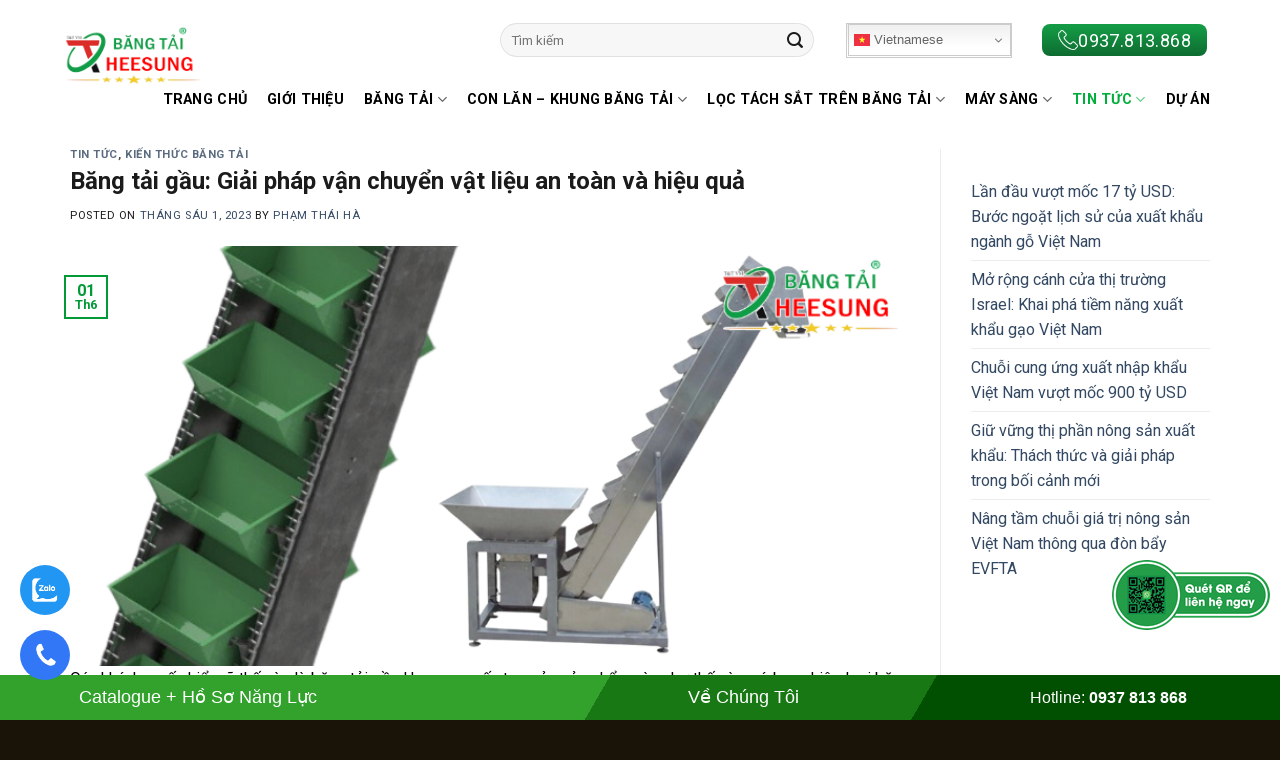

--- FILE ---
content_type: text/html; charset=UTF-8
request_url: https://bangtaicaosu.com.vn/bang-tai-gau-heesung-giai-phap-van-chuyen-vat-lieu-an-toan-va-hieu-qua/
body_size: 25044
content:
<!DOCTYPE html>
<!--[if IE 9 ]> <html lang="vi" prefix="og: https://ogp.me/ns#" class="ie9 loading-site no-js"> <![endif]-->
<!--[if IE 8 ]> <html lang="vi" prefix="og: https://ogp.me/ns#" class="ie8 loading-site no-js"> <![endif]-->
<!--[if (gte IE 9)|!(IE)]><!--><html lang="vi" prefix="og: https://ogp.me/ns#" class="loading-site no-js"> <!--<![endif]-->
<head>
	<!-- Google Tag Manager -->
<script>(function(w,d,s,l,i){w[l]=w[l]||[];w[l].push({'gtm.start':
new Date().getTime(),event:'gtm.js'});var f=d.getElementsByTagName(s)[0],
j=d.createElement(s),dl=l!='dataLayer'?'&l='+l:'';j.async=true;j.src=
'https://www.googletagmanager.com/gtm.js?id='+i+dl;f.parentNode.insertBefore(j,f);
})(window,document,'script','dataLayer','GTM-NNV2ZR3');</script>
<!-- End Google Tag Manager -->
	<meta charset="UTF-8" />
	<link rel="profile" href="http://gmpg.org/xfn/11" />
	<link rel="pingback" href="https://bangtaicaosu.com.vn/xmlrpc.php" />

	<script>(function(html){html.className = html.className.replace(/\bno-js\b/,'js')})(document.documentElement);</script>
<meta name="viewport" content="width=device-width, initial-scale=1, maximum-scale=1" />
<!-- Search Engine Optimization by Rank Math - https://rankmath.com/ -->
<title>Băng tải gầu Heesung: Giải pháp vận chuyển vật liệu an toàn và hiệu quả</title>
<meta name="description" content="Qúy khách muốn hiểu rõ thế nào là băng tải gầu Heesung, cấu tạo, đặc điểm của sản phẩm này.. thì hãy tham khảo bài viết dưới đây nhé. "/>
<meta name="robots" content="follow, index, max-snippet:-1, max-video-preview:-1, max-image-preview:large"/>
<link rel="canonical" href="https://bangtaicaosu.com.vn/bang-tai-gau-heesung-giai-phap-van-chuyen-vat-lieu-an-toan-va-hieu-qua/" />
<meta name="keywords" content="băng tải gầu Heesung"/>
<meta property="og:locale" content="vi_VN" />
<meta property="og:type" content="article" />
<meta property="og:title" content="Băng tải gầu Heesung: Giải pháp vận chuyển vật liệu an toàn và hiệu quả" />
<meta property="og:description" content="Qúy khách muốn hiểu rõ thế nào là băng tải gầu Heesung, cấu tạo, đặc điểm của sản phẩm này.. thì hãy tham khảo bài viết dưới đây nhé. " />
<meta property="og:url" content="https://bangtaicaosu.com.vn/bang-tai-gau-heesung-giai-phap-van-chuyen-vat-lieu-an-toan-va-hieu-qua/" />
<meta property="article:section" content="Tin tức" />
<meta property="og:updated_time" content="2024-06-14T06:52:41+07:00" />
<meta property="og:image" content="https://bangtaicaosu.com.vn/wp-content/uploads/2023/06/1-14.png" />
<meta property="og:image:secure_url" content="https://bangtaicaosu.com.vn/wp-content/uploads/2023/06/1-14.png" />
<meta property="og:image:width" content="800" />
<meta property="og:image:height" content="400" />
<meta property="og:image:alt" content="băng tải gầu Heesung" />
<meta property="og:image:type" content="image/png" />
<meta property="article:published_time" content="2023-06-01T02:50:52+07:00" />
<meta property="article:modified_time" content="2024-06-14T06:52:41+07:00" />
<meta name="twitter:card" content="summary_large_image" />
<meta name="twitter:title" content="Băng tải gầu Heesung: Giải pháp vận chuyển vật liệu an toàn và hiệu quả" />
<meta name="twitter:description" content="Qúy khách muốn hiểu rõ thế nào là băng tải gầu Heesung, cấu tạo, đặc điểm của sản phẩm này.. thì hãy tham khảo bài viết dưới đây nhé. " />
<meta name="twitter:site" content="@bangtaicaosu" />
<meta name="twitter:creator" content="@bangtaicaosu" />
<meta name="twitter:image" content="https://bangtaicaosu.com.vn/wp-content/uploads/2023/06/1-14.png" />
<meta name="twitter:label1" content="Written by" />
<meta name="twitter:data1" content="Phạm Thái Hà" />
<meta name="twitter:label2" content="Time to read" />
<meta name="twitter:data2" content="8 minutes" />
<script type="application/ld+json" class="rank-math-schema">{"@context":"https://schema.org","@graph":[{"@type":"Organization","@id":"https://bangtaicaosu.com.vn/#organization","name":"B\u0103ng T\u1ea3i Cao Su | \u0110\u01a1n v\u1ecb cung c\u1ea5p b\u0103ng t\u1ea3i cao su h\u00e0ng \u0111\u1ea7u Vi\u1ec7t Nam","url":"https://bangtaicaosu.com.vn","sameAs":["https://twitter.com/bangtaicaosu"]},{"@type":"WebSite","@id":"https://bangtaicaosu.com.vn/#website","url":"https://bangtaicaosu.com.vn","publisher":{"@id":"https://bangtaicaosu.com.vn/#organization"},"inLanguage":"vi"},{"@type":"ImageObject","@id":"https://bangtaicaosu.com.vn/wp-content/uploads/2023/06/1-14.png","url":"https://bangtaicaosu.com.vn/wp-content/uploads/2023/06/1-14.png","width":"800","height":"400","inLanguage":"vi"},{"@type":"WebPage","@id":"https://bangtaicaosu.com.vn/bang-tai-gau-heesung-giai-phap-van-chuyen-vat-lieu-an-toan-va-hieu-qua/#webpage","url":"https://bangtaicaosu.com.vn/bang-tai-gau-heesung-giai-phap-van-chuyen-vat-lieu-an-toan-va-hieu-qua/","name":"B\u0103ng t\u1ea3i g\u1ea7u Heesung: Gi\u1ea3i ph\u00e1p v\u1eadn chuy\u1ec3n v\u1eadt li\u1ec7u an to\u00e0n v\u00e0 hi\u1ec7u qu\u1ea3","datePublished":"2023-06-01T02:50:52+07:00","dateModified":"2024-06-14T06:52:41+07:00","isPartOf":{"@id":"https://bangtaicaosu.com.vn/#website"},"primaryImageOfPage":{"@id":"https://bangtaicaosu.com.vn/wp-content/uploads/2023/06/1-14.png"},"inLanguage":"vi"},{"@type":"Person","@id":"https://bangtaicaosu.com.vn/author/thaihabtv/","name":"Ph\u1ea1m Th\u00e1i H\u00e0","url":"https://bangtaicaosu.com.vn/author/thaihabtv/","image":{"@type":"ImageObject","@id":"https://secure.gravatar.com/avatar/f7a54b4db11c3aacb93654cdd03ee662?s=96&amp;d=mm&amp;r=g","url":"https://secure.gravatar.com/avatar/f7a54b4db11c3aacb93654cdd03ee662?s=96&amp;d=mm&amp;r=g","caption":"Ph\u1ea1m Th\u00e1i H\u00e0","inLanguage":"vi"},"sameAs":["http://bangtaicaosu.com.vn/"],"worksFor":{"@id":"https://bangtaicaosu.com.vn/#organization"}},{"@type":"BlogPosting","headline":"B\u0103ng t\u1ea3i g\u1ea7u Heesung: Gi\u1ea3i ph\u00e1p v\u1eadn chuy\u1ec3n v\u1eadt li\u1ec7u an to\u00e0n v\u00e0 hi\u1ec7u qu\u1ea3","keywords":"b\u0103ng t\u1ea3i g\u1ea7u Heesung","datePublished":"2023-06-01T02:50:52+07:00","dateModified":"2024-06-14T06:52:41+07:00","author":{"@id":"https://bangtaicaosu.com.vn/author/thaihabtv/","name":"Ph\u1ea1m Th\u00e1i H\u00e0"},"publisher":{"@id":"https://bangtaicaosu.com.vn/#organization"},"description":"Q\u00fay kh\u00e1ch mu\u1ed1n hi\u1ec3u r\u00f5 th\u1ebf n\u00e0o l\u00e0 b\u0103ng t\u1ea3i g\u1ea7u Heesung, c\u1ea5u t\u1ea1o, \u0111\u1eb7c \u0111i\u1ec3m c\u1ee7a s\u1ea3n ph\u1ea9m n\u00e0y.. th\u00ec h\u00e3y tham kh\u1ea3o b\u00e0i vi\u1ebft d\u01b0\u1edbi \u0111\u00e2y nh\u00e9.\u00a0","name":"B\u0103ng t\u1ea3i g\u1ea7u Heesung: Gi\u1ea3i ph\u00e1p v\u1eadn chuy\u1ec3n v\u1eadt li\u1ec7u an to\u00e0n v\u00e0 hi\u1ec7u qu\u1ea3","@id":"https://bangtaicaosu.com.vn/bang-tai-gau-heesung-giai-phap-van-chuyen-vat-lieu-an-toan-va-hieu-qua/#richSnippet","isPartOf":{"@id":"https://bangtaicaosu.com.vn/bang-tai-gau-heesung-giai-phap-van-chuyen-vat-lieu-an-toan-va-hieu-qua/#webpage"},"image":{"@id":"https://bangtaicaosu.com.vn/wp-content/uploads/2023/06/1-14.png"},"inLanguage":"vi","mainEntityOfPage":{"@id":"https://bangtaicaosu.com.vn/bang-tai-gau-heesung-giai-phap-van-chuyen-vat-lieu-an-toan-va-hieu-qua/#webpage"}}]}</script>
<!-- /Rank Math WordPress SEO plugin -->

<link rel='dns-prefetch' href='//fonts.googleapis.com' />
<link rel='dns-prefetch' href='//s.w.org' />
<link rel="alternate" type="application/rss+xml" title="Dòng thông tin Băng Tải Cao Su | Đơn vị cung cấp băng tải cao su hàng đầu Việt Nam &raquo;" href="https://bangtaicaosu.com.vn/feed/" />
<link rel="alternate" type="application/rss+xml" title="Dòng phản hồi Băng Tải Cao Su | Đơn vị cung cấp băng tải cao su hàng đầu Việt Nam &raquo;" href="https://bangtaicaosu.com.vn/comments/feed/" />
<script type="text/javascript">
window._wpemojiSettings = {"baseUrl":"https:\/\/s.w.org\/images\/core\/emoji\/14.0.0\/72x72\/","ext":".png","svgUrl":"https:\/\/s.w.org\/images\/core\/emoji\/14.0.0\/svg\/","svgExt":".svg","source":{"concatemoji":"https:\/\/bangtaicaosu.com.vn\/wp-includes\/js\/wp-emoji-release.min.js?ver=6.0.11"}};
/*! This file is auto-generated */
!function(e,a,t){var n,r,o,i=a.createElement("canvas"),p=i.getContext&&i.getContext("2d");function s(e,t){var a=String.fromCharCode,e=(p.clearRect(0,0,i.width,i.height),p.fillText(a.apply(this,e),0,0),i.toDataURL());return p.clearRect(0,0,i.width,i.height),p.fillText(a.apply(this,t),0,0),e===i.toDataURL()}function c(e){var t=a.createElement("script");t.src=e,t.defer=t.type="text/javascript",a.getElementsByTagName("head")[0].appendChild(t)}for(o=Array("flag","emoji"),t.supports={everything:!0,everythingExceptFlag:!0},r=0;r<o.length;r++)t.supports[o[r]]=function(e){if(!p||!p.fillText)return!1;switch(p.textBaseline="top",p.font="600 32px Arial",e){case"flag":return s([127987,65039,8205,9895,65039],[127987,65039,8203,9895,65039])?!1:!s([55356,56826,55356,56819],[55356,56826,8203,55356,56819])&&!s([55356,57332,56128,56423,56128,56418,56128,56421,56128,56430,56128,56423,56128,56447],[55356,57332,8203,56128,56423,8203,56128,56418,8203,56128,56421,8203,56128,56430,8203,56128,56423,8203,56128,56447]);case"emoji":return!s([129777,127995,8205,129778,127999],[129777,127995,8203,129778,127999])}return!1}(o[r]),t.supports.everything=t.supports.everything&&t.supports[o[r]],"flag"!==o[r]&&(t.supports.everythingExceptFlag=t.supports.everythingExceptFlag&&t.supports[o[r]]);t.supports.everythingExceptFlag=t.supports.everythingExceptFlag&&!t.supports.flag,t.DOMReady=!1,t.readyCallback=function(){t.DOMReady=!0},t.supports.everything||(n=function(){t.readyCallback()},a.addEventListener?(a.addEventListener("DOMContentLoaded",n,!1),e.addEventListener("load",n,!1)):(e.attachEvent("onload",n),a.attachEvent("onreadystatechange",function(){"complete"===a.readyState&&t.readyCallback()})),(e=t.source||{}).concatemoji?c(e.concatemoji):e.wpemoji&&e.twemoji&&(c(e.twemoji),c(e.wpemoji)))}(window,document,window._wpemojiSettings);
</script>
<style type="text/css">
img.wp-smiley,
img.emoji {
	display: inline !important;
	border: none !important;
	box-shadow: none !important;
	height: 1em !important;
	width: 1em !important;
	margin: 0 0.07em !important;
	vertical-align: -0.1em !important;
	background: none !important;
	padding: 0 !important;
}
</style>
	<style id='rank-math-toc-block-style-inline-css' type='text/css'>
.wp-block-rank-math-toc-block nav ol{counter-reset:item}.wp-block-rank-math-toc-block nav ol li{display:block}.wp-block-rank-math-toc-block nav ol li:before{content:counters(item, ".") " ";counter-increment:item}

</style>
<link rel='stylesheet' id='wc-blocks-vendors-style-css'  href='https://bangtaicaosu.com.vn/wp-content/plugins/woocommerce/packages/woocommerce-blocks/build/wc-blocks-vendors-style.css?ver=10.0.4' type='text/css' media='all' />
<link rel='stylesheet' id='wc-blocks-style-css'  href='https://bangtaicaosu.com.vn/wp-content/plugins/woocommerce/packages/woocommerce-blocks/build/wc-blocks-style.css?ver=10.0.4' type='text/css' media='all' />
<style id='global-styles-inline-css' type='text/css'>
body{--wp--preset--color--black: #000000;--wp--preset--color--cyan-bluish-gray: #abb8c3;--wp--preset--color--white: #ffffff;--wp--preset--color--pale-pink: #f78da7;--wp--preset--color--vivid-red: #cf2e2e;--wp--preset--color--luminous-vivid-orange: #ff6900;--wp--preset--color--luminous-vivid-amber: #fcb900;--wp--preset--color--light-green-cyan: #7bdcb5;--wp--preset--color--vivid-green-cyan: #00d084;--wp--preset--color--pale-cyan-blue: #8ed1fc;--wp--preset--color--vivid-cyan-blue: #0693e3;--wp--preset--color--vivid-purple: #9b51e0;--wp--preset--gradient--vivid-cyan-blue-to-vivid-purple: linear-gradient(135deg,rgba(6,147,227,1) 0%,rgb(155,81,224) 100%);--wp--preset--gradient--light-green-cyan-to-vivid-green-cyan: linear-gradient(135deg,rgb(122,220,180) 0%,rgb(0,208,130) 100%);--wp--preset--gradient--luminous-vivid-amber-to-luminous-vivid-orange: linear-gradient(135deg,rgba(252,185,0,1) 0%,rgba(255,105,0,1) 100%);--wp--preset--gradient--luminous-vivid-orange-to-vivid-red: linear-gradient(135deg,rgba(255,105,0,1) 0%,rgb(207,46,46) 100%);--wp--preset--gradient--very-light-gray-to-cyan-bluish-gray: linear-gradient(135deg,rgb(238,238,238) 0%,rgb(169,184,195) 100%);--wp--preset--gradient--cool-to-warm-spectrum: linear-gradient(135deg,rgb(74,234,220) 0%,rgb(151,120,209) 20%,rgb(207,42,186) 40%,rgb(238,44,130) 60%,rgb(251,105,98) 80%,rgb(254,248,76) 100%);--wp--preset--gradient--blush-light-purple: linear-gradient(135deg,rgb(255,206,236) 0%,rgb(152,150,240) 100%);--wp--preset--gradient--blush-bordeaux: linear-gradient(135deg,rgb(254,205,165) 0%,rgb(254,45,45) 50%,rgb(107,0,62) 100%);--wp--preset--gradient--luminous-dusk: linear-gradient(135deg,rgb(255,203,112) 0%,rgb(199,81,192) 50%,rgb(65,88,208) 100%);--wp--preset--gradient--pale-ocean: linear-gradient(135deg,rgb(255,245,203) 0%,rgb(182,227,212) 50%,rgb(51,167,181) 100%);--wp--preset--gradient--electric-grass: linear-gradient(135deg,rgb(202,248,128) 0%,rgb(113,206,126) 100%);--wp--preset--gradient--midnight: linear-gradient(135deg,rgb(2,3,129) 0%,rgb(40,116,252) 100%);--wp--preset--duotone--dark-grayscale: url('#wp-duotone-dark-grayscale');--wp--preset--duotone--grayscale: url('#wp-duotone-grayscale');--wp--preset--duotone--purple-yellow: url('#wp-duotone-purple-yellow');--wp--preset--duotone--blue-red: url('#wp-duotone-blue-red');--wp--preset--duotone--midnight: url('#wp-duotone-midnight');--wp--preset--duotone--magenta-yellow: url('#wp-duotone-magenta-yellow');--wp--preset--duotone--purple-green: url('#wp-duotone-purple-green');--wp--preset--duotone--blue-orange: url('#wp-duotone-blue-orange');--wp--preset--font-size--small: 13px;--wp--preset--font-size--medium: 20px;--wp--preset--font-size--large: 36px;--wp--preset--font-size--x-large: 42px;}.has-black-color{color: var(--wp--preset--color--black) !important;}.has-cyan-bluish-gray-color{color: var(--wp--preset--color--cyan-bluish-gray) !important;}.has-white-color{color: var(--wp--preset--color--white) !important;}.has-pale-pink-color{color: var(--wp--preset--color--pale-pink) !important;}.has-vivid-red-color{color: var(--wp--preset--color--vivid-red) !important;}.has-luminous-vivid-orange-color{color: var(--wp--preset--color--luminous-vivid-orange) !important;}.has-luminous-vivid-amber-color{color: var(--wp--preset--color--luminous-vivid-amber) !important;}.has-light-green-cyan-color{color: var(--wp--preset--color--light-green-cyan) !important;}.has-vivid-green-cyan-color{color: var(--wp--preset--color--vivid-green-cyan) !important;}.has-pale-cyan-blue-color{color: var(--wp--preset--color--pale-cyan-blue) !important;}.has-vivid-cyan-blue-color{color: var(--wp--preset--color--vivid-cyan-blue) !important;}.has-vivid-purple-color{color: var(--wp--preset--color--vivid-purple) !important;}.has-black-background-color{background-color: var(--wp--preset--color--black) !important;}.has-cyan-bluish-gray-background-color{background-color: var(--wp--preset--color--cyan-bluish-gray) !important;}.has-white-background-color{background-color: var(--wp--preset--color--white) !important;}.has-pale-pink-background-color{background-color: var(--wp--preset--color--pale-pink) !important;}.has-vivid-red-background-color{background-color: var(--wp--preset--color--vivid-red) !important;}.has-luminous-vivid-orange-background-color{background-color: var(--wp--preset--color--luminous-vivid-orange) !important;}.has-luminous-vivid-amber-background-color{background-color: var(--wp--preset--color--luminous-vivid-amber) !important;}.has-light-green-cyan-background-color{background-color: var(--wp--preset--color--light-green-cyan) !important;}.has-vivid-green-cyan-background-color{background-color: var(--wp--preset--color--vivid-green-cyan) !important;}.has-pale-cyan-blue-background-color{background-color: var(--wp--preset--color--pale-cyan-blue) !important;}.has-vivid-cyan-blue-background-color{background-color: var(--wp--preset--color--vivid-cyan-blue) !important;}.has-vivid-purple-background-color{background-color: var(--wp--preset--color--vivid-purple) !important;}.has-black-border-color{border-color: var(--wp--preset--color--black) !important;}.has-cyan-bluish-gray-border-color{border-color: var(--wp--preset--color--cyan-bluish-gray) !important;}.has-white-border-color{border-color: var(--wp--preset--color--white) !important;}.has-pale-pink-border-color{border-color: var(--wp--preset--color--pale-pink) !important;}.has-vivid-red-border-color{border-color: var(--wp--preset--color--vivid-red) !important;}.has-luminous-vivid-orange-border-color{border-color: var(--wp--preset--color--luminous-vivid-orange) !important;}.has-luminous-vivid-amber-border-color{border-color: var(--wp--preset--color--luminous-vivid-amber) !important;}.has-light-green-cyan-border-color{border-color: var(--wp--preset--color--light-green-cyan) !important;}.has-vivid-green-cyan-border-color{border-color: var(--wp--preset--color--vivid-green-cyan) !important;}.has-pale-cyan-blue-border-color{border-color: var(--wp--preset--color--pale-cyan-blue) !important;}.has-vivid-cyan-blue-border-color{border-color: var(--wp--preset--color--vivid-cyan-blue) !important;}.has-vivid-purple-border-color{border-color: var(--wp--preset--color--vivid-purple) !important;}.has-vivid-cyan-blue-to-vivid-purple-gradient-background{background: var(--wp--preset--gradient--vivid-cyan-blue-to-vivid-purple) !important;}.has-light-green-cyan-to-vivid-green-cyan-gradient-background{background: var(--wp--preset--gradient--light-green-cyan-to-vivid-green-cyan) !important;}.has-luminous-vivid-amber-to-luminous-vivid-orange-gradient-background{background: var(--wp--preset--gradient--luminous-vivid-amber-to-luminous-vivid-orange) !important;}.has-luminous-vivid-orange-to-vivid-red-gradient-background{background: var(--wp--preset--gradient--luminous-vivid-orange-to-vivid-red) !important;}.has-very-light-gray-to-cyan-bluish-gray-gradient-background{background: var(--wp--preset--gradient--very-light-gray-to-cyan-bluish-gray) !important;}.has-cool-to-warm-spectrum-gradient-background{background: var(--wp--preset--gradient--cool-to-warm-spectrum) !important;}.has-blush-light-purple-gradient-background{background: var(--wp--preset--gradient--blush-light-purple) !important;}.has-blush-bordeaux-gradient-background{background: var(--wp--preset--gradient--blush-bordeaux) !important;}.has-luminous-dusk-gradient-background{background: var(--wp--preset--gradient--luminous-dusk) !important;}.has-pale-ocean-gradient-background{background: var(--wp--preset--gradient--pale-ocean) !important;}.has-electric-grass-gradient-background{background: var(--wp--preset--gradient--electric-grass) !important;}.has-midnight-gradient-background{background: var(--wp--preset--gradient--midnight) !important;}.has-small-font-size{font-size: var(--wp--preset--font-size--small) !important;}.has-medium-font-size{font-size: var(--wp--preset--font-size--medium) !important;}.has-large-font-size{font-size: var(--wp--preset--font-size--large) !important;}.has-x-large-font-size{font-size: var(--wp--preset--font-size--x-large) !important;}
</style>
<link rel='stylesheet' id='wpsm_counter-font-awesome-front-css'  href='https://bangtaicaosu.com.vn/wp-content/plugins/counter-number-showcase/assets/css/font-awesome/css/font-awesome.min.css?ver=6.0.11' type='text/css' media='all' />
<link rel='stylesheet' id='wpsm_counter_bootstrap-front-css'  href='https://bangtaicaosu.com.vn/wp-content/plugins/counter-number-showcase/assets/css/bootstrap-front.css?ver=6.0.11' type='text/css' media='all' />
<link rel='stylesheet' id='wpsm_counter_column-css'  href='https://bangtaicaosu.com.vn/wp-content/plugins/counter-number-showcase/assets/css/counter-column.css?ver=6.0.11' type='text/css' media='all' />
<style id='woocommerce-inline-inline-css' type='text/css'>
.woocommerce form .form-row .required { visibility: visible; }
</style>
<link rel='stylesheet' id='pzf-style-css'  href='https://bangtaicaosu.com.vn/wp-content/plugins/button-contact-vr/legacy/css/style.css?ver=1' type='text/css' media='all' />
<link rel='stylesheet' id='flatsome-icons-css'  href='https://bangtaicaosu.com.vn/wp-content/themes/flatsome/assets/css/fl-icons.css?ver=3.12' type='text/css' media='all' />
<link rel='stylesheet' id='flatsome-main-css'  href='https://bangtaicaosu.com.vn/wp-content/themes/flatsome/assets/css/flatsome.css?ver=3.13.3' type='text/css' media='all' />
<link rel='stylesheet' id='flatsome-shop-css'  href='https://bangtaicaosu.com.vn/wp-content/themes/flatsome/assets/css/flatsome-shop.css?ver=3.13.3' type='text/css' media='all' />
<link rel='stylesheet' id='flatsome-style-css'  href='https://bangtaicaosu.com.vn/wp-content/themes/flatsome-child/style.css?ver=3.11.3' type='text/css' media='all' />
<link rel='stylesheet' id='flatsome-googlefonts-css'  href='//fonts.googleapis.com/css?family=Roboto%3Aregular%2C700%2Cregular%2C700%7CDancing+Script%3Aregular%2Cregular&#038;display=swap&#038;ver=3.9' type='text/css' media='all' />
<link rel='stylesheet' id='call-now-button-modern-style-css'  href='https://bangtaicaosu.com.vn/wp-content/plugins/call-now-button/resources/style/modern.css?ver=1.5.5' type='text/css' media='all' />
<script type='text/javascript' src='https://bangtaicaosu.com.vn/wp-includes/js/jquery/jquery.min.js?ver=3.6.0' id='jquery-core-js'></script>
<script type='text/javascript' src='https://bangtaicaosu.com.vn/wp-includes/js/jquery/jquery-migrate.min.js?ver=3.3.2' id='jquery-migrate-js'></script>
<link rel="https://api.w.org/" href="https://bangtaicaosu.com.vn/wp-json/" /><link rel="alternate" type="application/json" href="https://bangtaicaosu.com.vn/wp-json/wp/v2/posts/7481" /><link rel="EditURI" type="application/rsd+xml" title="RSD" href="https://bangtaicaosu.com.vn/xmlrpc.php?rsd" />
<link rel="wlwmanifest" type="application/wlwmanifest+xml" href="https://bangtaicaosu.com.vn/wp-includes/wlwmanifest.xml" /> 
<meta name="generator" content="WordPress 6.0.11" />
<link rel='shortlink' href='https://bangtaicaosu.com.vn/?p=7481' />
<link rel="alternate" type="application/json+oembed" href="https://bangtaicaosu.com.vn/wp-json/oembed/1.0/embed?url=https%3A%2F%2Fbangtaicaosu.com.vn%2Fbang-tai-gau-heesung-giai-phap-van-chuyen-vat-lieu-an-toan-va-hieu-qua%2F" />
<link rel="alternate" type="text/xml+oembed" href="https://bangtaicaosu.com.vn/wp-json/oembed/1.0/embed?url=https%3A%2F%2Fbangtaicaosu.com.vn%2Fbang-tai-gau-heesung-giai-phap-van-chuyen-vat-lieu-an-toan-va-hieu-qua%2F&#038;format=xml" />
<meta name="google-site-verification" content="BumtACmPsu3hz28ml0hgheOzVbvnUFF4Elu-_nsOrIc" />
<meta name="google-site-verification" content="ncMWp6xl_02nYeRMOKEc0NKpzEs48zpse3nJAb79efE" />
<!-- Meta Pixel Code -->
<script>
!function(f,b,e,v,n,t,s)
{if(f.fbq)return;n=f.fbq=function(){n.callMethod?
n.callMethod.apply(n,arguments):n.queue.push(arguments)};
if(!f._fbq)f._fbq=n;n.push=n;n.loaded=!0;n.version='2.0';
n.queue=[];t=b.createElement(e);t.async=!0;
t.src=v;s=b.getElementsByTagName(e)[0];
s.parentNode.insertBefore(t,s)}(window, document,'script',
'https://connect.facebook.net/en_US/fbevents.js');
fbq('init', '1152694826516923');
fbq('track', 'PageView');
</script>
<noscript><img height="1" width="1" style="display:none"
src="https://www.facebook.com/tr?id=1152694826516923&ev=PageView&noscript=1"
/></noscript>
<!-- End Meta Pixel Code --><style>.bg{opacity: 0; transition: opacity 1s; -webkit-transition: opacity 1s;} .bg-loaded{opacity: 1;}</style><!--[if IE]><link rel="stylesheet" type="text/css" href="https://bangtaicaosu.com.vn/wp-content/themes/flatsome/assets/css/ie-fallback.css"><script src="//cdnjs.cloudflare.com/ajax/libs/html5shiv/3.6.1/html5shiv.js"></script><script>var head = document.getElementsByTagName('head')[0],style = document.createElement('style');style.type = 'text/css';style.styleSheet.cssText = ':before,:after{content:none !important';head.appendChild(style);setTimeout(function(){head.removeChild(style);}, 0);</script><script src="https://bangtaicaosu.com.vn/wp-content/themes/flatsome/assets/libs/ie-flexibility.js"></script><![endif]--><link href="https://fonts.googleapis.com/css?family=Pacifico" rel="stylesheet">


	<noscript><style>.woocommerce-product-gallery{ opacity: 1 !important; }</style></noscript>
	<link rel="icon" href="https://bangtaicaosu.com.vn/wp-content/uploads/2023/05/cropped-favicon-ttvm-512-32x32.png" sizes="32x32" />
<link rel="icon" href="https://bangtaicaosu.com.vn/wp-content/uploads/2023/05/cropped-favicon-ttvm-512-192x192.png" sizes="192x192" />
<link rel="apple-touch-icon" href="https://bangtaicaosu.com.vn/wp-content/uploads/2023/05/cropped-favicon-ttvm-512-180x180.png" />
<meta name="msapplication-TileImage" content="https://bangtaicaosu.com.vn/wp-content/uploads/2023/05/cropped-favicon-ttvm-512-270x270.png" />
<style id="custom-css" type="text/css">:root {--primary-color: #019a36;}.full-width .ubermenu-nav, .container, .row{max-width: 1170px}.row.row-collapse{max-width: 1140px}.row.row-small{max-width: 1162.5px}.row.row-large{max-width: 1200px}.header-main{height: 80px}#logo img{max-height: 80px}#logo{width:164px;}.header-bottom{min-height: 10px}.header-top{min-height: 39px}.transparent .header-main{height: 80px}.transparent #logo img{max-height: 80px}.has-transparent + .page-title:first-of-type,.has-transparent + #main > .page-title,.has-transparent + #main > div > .page-title,.has-transparent + #main .page-header-wrapper:first-of-type .page-title{padding-top: 130px;}.header.show-on-scroll,.stuck .header-main{height:60px!important}.stuck #logo img{max-height: 60px!important}.search-form{ width: 32%;}.header-bg-color, .header-wrapper {background-color: #ffffff}.header-bottom {background-color: #ffffff}.header-main .nav > li > a{line-height: 16px }.stuck .header-main .nav > li > a{line-height: 50px }.header-bottom-nav > li > a{line-height: 16px }@media (max-width: 549px) {.header-main{height: 70px}#logo img{max-height: 70px}}.nav-dropdown{font-size:100%}.nav-dropdown-has-arrow li.has-dropdown:after{border-bottom-color: #019a36;}.nav .nav-dropdown{background-color: #019a36}.header-top{background-color:#171a23!important;}/* Color */.accordion-title.active, .has-icon-bg .icon .icon-inner,.logo a, .primary.is-underline, .primary.is-link, .badge-outline .badge-inner, .nav-outline > li.active> a,.nav-outline >li.active > a, .cart-icon strong,[data-color='primary'], .is-outline.primary{color: #019a36;}/* Color !important */[data-text-color="primary"]{color: #019a36!important;}/* Background Color */[data-text-bg="primary"]{background-color: #019a36;}/* Background */.scroll-to-bullets a,.featured-title, .label-new.menu-item > a:after, .nav-pagination > li > .current,.nav-pagination > li > span:hover,.nav-pagination > li > a:hover,.has-hover:hover .badge-outline .badge-inner,button[type="submit"], .button.wc-forward:not(.checkout):not(.checkout-button), .button.submit-button, .button.primary:not(.is-outline),.featured-table .title,.is-outline:hover, .has-icon:hover .icon-label,.nav-dropdown-bold .nav-column li > a:hover, .nav-dropdown.nav-dropdown-bold > li > a:hover, .nav-dropdown-bold.dark .nav-column li > a:hover, .nav-dropdown.nav-dropdown-bold.dark > li > a:hover, .is-outline:hover, .tagcloud a:hover,.grid-tools a, input[type='submit']:not(.is-form), .box-badge:hover .box-text, input.button.alt,.nav-box > li > a:hover,.nav-box > li.active > a,.nav-pills > li.active > a ,.current-dropdown .cart-icon strong, .cart-icon:hover strong, .nav-line-bottom > li > a:before, .nav-line-grow > li > a:before, .nav-line > li > a:before,.banner, .header-top, .slider-nav-circle .flickity-prev-next-button:hover svg, .slider-nav-circle .flickity-prev-next-button:hover .arrow, .primary.is-outline:hover, .button.primary:not(.is-outline), input[type='submit'].primary, input[type='submit'].primary, input[type='reset'].button, input[type='button'].primary, .badge-inner{background-color: #019a36;}/* Border */.nav-vertical.nav-tabs > li.active > a,.scroll-to-bullets a.active,.nav-pagination > li > .current,.nav-pagination > li > span:hover,.nav-pagination > li > a:hover,.has-hover:hover .badge-outline .badge-inner,.accordion-title.active,.featured-table,.is-outline:hover, .tagcloud a:hover,blockquote, .has-border, .cart-icon strong:after,.cart-icon strong,.blockUI:before, .processing:before,.loading-spin, .slider-nav-circle .flickity-prev-next-button:hover svg, .slider-nav-circle .flickity-prev-next-button:hover .arrow, .primary.is-outline:hover{border-color: #019a36}.nav-tabs > li.active > a{border-top-color: #019a36}.widget_shopping_cart_content .blockUI.blockOverlay:before { border-left-color: #019a36 }.woocommerce-checkout-review-order .blockUI.blockOverlay:before { border-left-color: #019a36 }/* Fill */.slider .flickity-prev-next-button:hover svg,.slider .flickity-prev-next-button:hover .arrow{fill: #019a36;}body{font-size: 100%;}@media screen and (max-width: 549px){body{font-size: 100%;}}body{font-family:"Roboto", sans-serif}body{font-weight: 0}body{color: #1b1b1b}.nav > li > a {font-family:"Roboto", sans-serif;}.mobile-sidebar-levels-2 .nav > li > ul > li > a {font-family:"Roboto", sans-serif;}.nav > li > a {font-weight: 700;}.mobile-sidebar-levels-2 .nav > li > ul > li > a {font-weight: 700;}h1,h2,h3,h4,h5,h6,.heading-font, .off-canvas-center .nav-sidebar.nav-vertical > li > a{font-family: "Roboto", sans-serif;}h1,h2,h3,h4,h5,h6,.heading-font,.banner h1,.banner h2{font-weight: 700;}h1,h2,h3,h4,h5,h6,.heading-font{color: #1b1b1b;}.alt-font{font-family: "Dancing Script", sans-serif;}.alt-font{font-weight: 0!important;}.header:not(.transparent) .header-nav-main.nav > li > a {color: #000000;}.header:not(.transparent) .header-nav-main.nav > li > a:hover,.header:not(.transparent) .header-nav-main.nav > li.active > a,.header:not(.transparent) .header-nav-main.nav > li.current > a,.header:not(.transparent) .header-nav-main.nav > li > a.active,.header:not(.transparent) .header-nav-main.nav > li > a.current{color: #d9cb75;}.header-nav-main.nav-line-bottom > li > a:before,.header-nav-main.nav-line-grow > li > a:before,.header-nav-main.nav-line > li > a:before,.header-nav-main.nav-box > li > a:hover,.header-nav-main.nav-box > li.active > a,.header-nav-main.nav-pills > li > a:hover,.header-nav-main.nav-pills > li.active > a{color:#FFF!important;background-color: #d9cb75;}.header:not(.transparent) .header-bottom-nav.nav > li > a{color: #000000;}.header:not(.transparent) .header-bottom-nav.nav > li > a:hover,.header:not(.transparent) .header-bottom-nav.nav > li.active > a,.header:not(.transparent) .header-bottom-nav.nav > li.current > a,.header:not(.transparent) .header-bottom-nav.nav > li > a.active,.header:not(.transparent) .header-bottom-nav.nav > li > a.current{color: #02af3c;}.header-bottom-nav.nav-line-bottom > li > a:before,.header-bottom-nav.nav-line-grow > li > a:before,.header-bottom-nav.nav-line > li > a:before,.header-bottom-nav.nav-box > li > a:hover,.header-bottom-nav.nav-box > li.active > a,.header-bottom-nav.nav-pills > li > a:hover,.header-bottom-nav.nav-pills > li.active > a{color:#FFF!important;background-color: #02af3c;}.has-equal-box-heights .box-image {padding-top: 100%;}@media screen and (min-width: 550px){.products .box-vertical .box-image{min-width: 300px!important;width: 300px!important;}}.footer-1{background-color: #171a23}.footer-2{background-color: #171a23}.absolute-footer, html{background-color: #191407}/* Custom CSS */span.woocommerce-Price-amount.amount {font-size: 28px;}.img .caption {background-color: #019a36;}.label-new.menu-item > a:after{content:"New";}.label-hot.menu-item > a:after{content:"Hot";}.label-sale.menu-item > a:after{content:"Sale";}.label-popular.menu-item > a:after{content:"Popular";}</style><meta name="google-site-verification" content="BumtACmPsu3hz28ml0hgheOzVbvnUFF4Elu-_nsOrIc" />	
	
	
	
</head>

<body class="post-template-default single single-post postid-7481 single-format-standard theme-flatsome woocommerce-no-js lightbox nav-dropdown-has-arrow nav-dropdown-has-shadow nav-dropdown-has-border">

<svg xmlns="http://www.w3.org/2000/svg" viewBox="0 0 0 0" width="0" height="0" focusable="false" role="none" style="visibility: hidden; position: absolute; left: -9999px; overflow: hidden;" ><defs><filter id="wp-duotone-dark-grayscale"><feColorMatrix color-interpolation-filters="sRGB" type="matrix" values=" .299 .587 .114 0 0 .299 .587 .114 0 0 .299 .587 .114 0 0 .299 .587 .114 0 0 " /><feComponentTransfer color-interpolation-filters="sRGB" ><feFuncR type="table" tableValues="0 0.49803921568627" /><feFuncG type="table" tableValues="0 0.49803921568627" /><feFuncB type="table" tableValues="0 0.49803921568627" /><feFuncA type="table" tableValues="1 1" /></feComponentTransfer><feComposite in2="SourceGraphic" operator="in" /></filter></defs></svg><svg xmlns="http://www.w3.org/2000/svg" viewBox="0 0 0 0" width="0" height="0" focusable="false" role="none" style="visibility: hidden; position: absolute; left: -9999px; overflow: hidden;" ><defs><filter id="wp-duotone-grayscale"><feColorMatrix color-interpolation-filters="sRGB" type="matrix" values=" .299 .587 .114 0 0 .299 .587 .114 0 0 .299 .587 .114 0 0 .299 .587 .114 0 0 " /><feComponentTransfer color-interpolation-filters="sRGB" ><feFuncR type="table" tableValues="0 1" /><feFuncG type="table" tableValues="0 1" /><feFuncB type="table" tableValues="0 1" /><feFuncA type="table" tableValues="1 1" /></feComponentTransfer><feComposite in2="SourceGraphic" operator="in" /></filter></defs></svg><svg xmlns="http://www.w3.org/2000/svg" viewBox="0 0 0 0" width="0" height="0" focusable="false" role="none" style="visibility: hidden; position: absolute; left: -9999px; overflow: hidden;" ><defs><filter id="wp-duotone-purple-yellow"><feColorMatrix color-interpolation-filters="sRGB" type="matrix" values=" .299 .587 .114 0 0 .299 .587 .114 0 0 .299 .587 .114 0 0 .299 .587 .114 0 0 " /><feComponentTransfer color-interpolation-filters="sRGB" ><feFuncR type="table" tableValues="0.54901960784314 0.98823529411765" /><feFuncG type="table" tableValues="0 1" /><feFuncB type="table" tableValues="0.71764705882353 0.25490196078431" /><feFuncA type="table" tableValues="1 1" /></feComponentTransfer><feComposite in2="SourceGraphic" operator="in" /></filter></defs></svg><svg xmlns="http://www.w3.org/2000/svg" viewBox="0 0 0 0" width="0" height="0" focusable="false" role="none" style="visibility: hidden; position: absolute; left: -9999px; overflow: hidden;" ><defs><filter id="wp-duotone-blue-red"><feColorMatrix color-interpolation-filters="sRGB" type="matrix" values=" .299 .587 .114 0 0 .299 .587 .114 0 0 .299 .587 .114 0 0 .299 .587 .114 0 0 " /><feComponentTransfer color-interpolation-filters="sRGB" ><feFuncR type="table" tableValues="0 1" /><feFuncG type="table" tableValues="0 0.27843137254902" /><feFuncB type="table" tableValues="0.5921568627451 0.27843137254902" /><feFuncA type="table" tableValues="1 1" /></feComponentTransfer><feComposite in2="SourceGraphic" operator="in" /></filter></defs></svg><svg xmlns="http://www.w3.org/2000/svg" viewBox="0 0 0 0" width="0" height="0" focusable="false" role="none" style="visibility: hidden; position: absolute; left: -9999px; overflow: hidden;" ><defs><filter id="wp-duotone-midnight"><feColorMatrix color-interpolation-filters="sRGB" type="matrix" values=" .299 .587 .114 0 0 .299 .587 .114 0 0 .299 .587 .114 0 0 .299 .587 .114 0 0 " /><feComponentTransfer color-interpolation-filters="sRGB" ><feFuncR type="table" tableValues="0 0" /><feFuncG type="table" tableValues="0 0.64705882352941" /><feFuncB type="table" tableValues="0 1" /><feFuncA type="table" tableValues="1 1" /></feComponentTransfer><feComposite in2="SourceGraphic" operator="in" /></filter></defs></svg><svg xmlns="http://www.w3.org/2000/svg" viewBox="0 0 0 0" width="0" height="0" focusable="false" role="none" style="visibility: hidden; position: absolute; left: -9999px; overflow: hidden;" ><defs><filter id="wp-duotone-magenta-yellow"><feColorMatrix color-interpolation-filters="sRGB" type="matrix" values=" .299 .587 .114 0 0 .299 .587 .114 0 0 .299 .587 .114 0 0 .299 .587 .114 0 0 " /><feComponentTransfer color-interpolation-filters="sRGB" ><feFuncR type="table" tableValues="0.78039215686275 1" /><feFuncG type="table" tableValues="0 0.94901960784314" /><feFuncB type="table" tableValues="0.35294117647059 0.47058823529412" /><feFuncA type="table" tableValues="1 1" /></feComponentTransfer><feComposite in2="SourceGraphic" operator="in" /></filter></defs></svg><svg xmlns="http://www.w3.org/2000/svg" viewBox="0 0 0 0" width="0" height="0" focusable="false" role="none" style="visibility: hidden; position: absolute; left: -9999px; overflow: hidden;" ><defs><filter id="wp-duotone-purple-green"><feColorMatrix color-interpolation-filters="sRGB" type="matrix" values=" .299 .587 .114 0 0 .299 .587 .114 0 0 .299 .587 .114 0 0 .299 .587 .114 0 0 " /><feComponentTransfer color-interpolation-filters="sRGB" ><feFuncR type="table" tableValues="0.65098039215686 0.40392156862745" /><feFuncG type="table" tableValues="0 1" /><feFuncB type="table" tableValues="0.44705882352941 0.4" /><feFuncA type="table" tableValues="1 1" /></feComponentTransfer><feComposite in2="SourceGraphic" operator="in" /></filter></defs></svg><svg xmlns="http://www.w3.org/2000/svg" viewBox="0 0 0 0" width="0" height="0" focusable="false" role="none" style="visibility: hidden; position: absolute; left: -9999px; overflow: hidden;" ><defs><filter id="wp-duotone-blue-orange"><feColorMatrix color-interpolation-filters="sRGB" type="matrix" values=" .299 .587 .114 0 0 .299 .587 .114 0 0 .299 .587 .114 0 0 .299 .587 .114 0 0 " /><feComponentTransfer color-interpolation-filters="sRGB" ><feFuncR type="table" tableValues="0.098039215686275 1" /><feFuncG type="table" tableValues="0 0.66274509803922" /><feFuncB type="table" tableValues="0.84705882352941 0.41960784313725" /><feFuncA type="table" tableValues="1 1" /></feComponentTransfer><feComposite in2="SourceGraphic" operator="in" /></filter></defs></svg>
<a class="skip-link screen-reader-text" href="#main">Skip to content</a>

<div id="wrapper">

	
	<header id="header" class="header has-sticky sticky-jump">
		<div class="header-wrapper">
			<div id="masthead" class="header-main ">
      <div class="header-inner flex-row container logo-left medium-logo-center" role="navigation">

          <!-- Logo -->
          <div id="logo" class="flex-col logo">
            <!-- Header logo -->
<a href="https://bangtaicaosu.com.vn/" title="Băng Tải Cao Su | Đơn vị cung cấp băng tải cao su hàng đầu Việt Nam - Nhà phân phối Băng tải Heesung Korea uy tín, chất lượng" rel="home">
    <img width="164" height="80" src="http://bangtaicaosu.com.vn/wp-content/uploads/2021/01/logo-bang-tai-heesung-ttvm.png" class="header_logo header-logo" alt="Băng Tải Cao Su | Đơn vị cung cấp băng tải cao su hàng đầu Việt Nam"/><img  width="164" height="80" src="http://bangtaicaosu.com.vn/wp-content/uploads/2021/01/logo-bang-tai-heesung-ttvm.png" class="header-logo-dark" alt="Băng Tải Cao Su | Đơn vị cung cấp băng tải cao su hàng đầu Việt Nam"/></a>
          </div>

          <!-- Mobile Left Elements -->
          <div class="flex-col show-for-medium flex-left">
            <ul class="mobile-nav nav nav-left ">
              <li class="nav-icon has-icon">
  		<a href="#" data-open="#main-menu" data-pos="left" data-bg="main-menu-overlay" data-color="" class="is-small" aria-label="Menu" aria-controls="main-menu" aria-expanded="false">
		
		  <i class="icon-menu" ></i>
		  		</a>
	</li>            </ul>
          </div>

          <!-- Left Elements -->
          <div class="flex-col hide-for-medium flex-left
            flex-grow">
            <ul class="header-nav header-nav-main nav nav-left  nav-spacing-xsmall nav-uppercase" >
                          </ul>
          </div>

          <!-- Right Elements -->
          <div class="flex-col hide-for-medium flex-right">
            <ul class="header-nav header-nav-main nav nav-right  nav-spacing-xsmall nav-uppercase">
              <li class="header-search-form search-form html relative has-icon">
	<div class="header-search-form-wrapper">
		<div class="searchform-wrapper ux-search-box relative form-flat is-normal"><form role="search" method="get" class="searchform" action="https://bangtaicaosu.com.vn/">
	<div class="flex-row relative">
						<div class="flex-col flex-grow">
			<label class="screen-reader-text" for="woocommerce-product-search-field-0">Tìm kiếm:</label>
			<input type="search" id="woocommerce-product-search-field-0" class="search-field mb-0" placeholder="Tìm kiếm" value="" name="s" />
			<input type="hidden" name="post_type" value="product" />
					</div>
		<div class="flex-col">
			<button type="submit" value="Tìm kiếm" class="ux-search-submit submit-button secondary button icon mb-0" aria-label="Submit">
				<i class="icon-search" ></i>			</button>
		</div>
	</div>
	<div class="live-search-results text-left z-top"></div>
</form>
</div>	</div>
</li><li class="html custom html_nav_position_text_top"><div class="gtranslate_wrapper" id="gt-wrapper-23911251"></div></li><li class="html custom html_top_right_text"><button class='contact-phone'>
<a href='tel:0937813868' ><img src ='/wp-content/uploads/2023/05/telephone.png' width=20px /> 0937.813.868</a>
 </button></li>            </ul>
          </div>

          <!-- Mobile Right Elements -->
          <div class="flex-col show-for-medium flex-right">
            <ul class="mobile-nav nav nav-right ">
              <li class="header-search header-search-dropdown has-icon has-dropdown menu-item-has-children">
		<a href="#" aria-label="Tìm kiếm" class="is-small"><i class="icon-search" ></i></a>
		<ul class="nav-dropdown nav-dropdown-default">
	 	<li class="header-search-form search-form html relative has-icon">
	<div class="header-search-form-wrapper">
		<div class="searchform-wrapper ux-search-box relative form-flat is-normal"><form role="search" method="get" class="searchform" action="https://bangtaicaosu.com.vn/">
	<div class="flex-row relative">
						<div class="flex-col flex-grow">
			<label class="screen-reader-text" for="woocommerce-product-search-field-1">Tìm kiếm:</label>
			<input type="search" id="woocommerce-product-search-field-1" class="search-field mb-0" placeholder="Tìm kiếm" value="" name="s" />
			<input type="hidden" name="post_type" value="product" />
					</div>
		<div class="flex-col">
			<button type="submit" value="Tìm kiếm" class="ux-search-submit submit-button secondary button icon mb-0" aria-label="Submit">
				<i class="icon-search" ></i>			</button>
		</div>
	</div>
	<div class="live-search-results text-left z-top"></div>
</form>
</div>	</div>
</li>	</ul>
</li>
            </ul>
          </div>

      </div>
     
      </div><div id="wide-nav" class="header-bottom wide-nav nav-dark hide-for-medium">
    <div class="flex-row container">

                        <div class="flex-col hide-for-medium flex-left">
                <ul class="nav header-nav header-bottom-nav nav-left  nav-size-medium nav-spacing-xsmall nav-uppercase">
                                    </ul>
            </div>
            
            
                        <div class="flex-col hide-for-medium flex-right flex-grow">
              <ul class="nav header-nav header-bottom-nav nav-right  nav-size-medium nav-spacing-xsmall nav-uppercase">
                   <li id="menu-item-7389" class="menu-item menu-item-type-post_type menu-item-object-page menu-item-home menu-item-7389 menu-item-design-default"><a href="https://bangtaicaosu.com.vn/" class="nav-top-link">Trang chủ</a></li>
<li id="menu-item-6125" class="menu-item menu-item-type-post_type menu-item-object-page menu-item-6125 menu-item-design-default"><a href="https://bangtaicaosu.com.vn/gioi-thieu/" class="nav-top-link">Giới Thiệu</a></li>
<li id="menu-item-6585" class="menu-item menu-item-type-custom menu-item-object-custom menu-item-has-children menu-item-6585 menu-item-design-default has-dropdown"><a href="https://bangtaicaosu.com.vn/danh-muc-san-pham/bang-tai-cao-su/" class="nav-top-link">Băng Tải<i class="icon-angle-down" ></i></a>
<ul class="sub-menu nav-dropdown nav-dropdown-default">
	<li id="menu-item-6586" class="menu-item menu-item-type-custom menu-item-object-custom menu-item-6586"><a href="https://bangtaicaosu.com.vn/san-pham/bang-tai-cao-su-tron/">Băng Tải Cao Su Trơn</a></li>
	<li id="menu-item-6587" class="menu-item menu-item-type-custom menu-item-object-custom menu-item-6587"><a href="https://bangtaicaosu.com.vn/san-pham/bang-tai-gan-v-heesung/">Băng Tải Cao Su Gân V</a></li>
	<li id="menu-item-6588" class="menu-item menu-item-type-custom menu-item-object-custom menu-item-6588"><a href="https://bangtaicaosu.com.vn/san-pham/bang-tai-loi-thep-heesung/">Băng Tải Cao Su Lõi Thép</a></li>
	<li id="menu-item-6589" class="menu-item menu-item-type-custom menu-item-object-custom menu-item-6589"><a href="https://bangtaicaosu.com.vn/san-pham/bang-tai-chiu-nhiet-heesung/">Băng Tải Cao Su Chịu Nhiệt</a></li>
	<li id="menu-item-7524" class="menu-item menu-item-type-custom menu-item-object-custom menu-item-7524"><a href="https://bangtaicaosu.com.vn/san-pham/bang-tai-chiu-mai-mon-heesung/">Băng Tải Cao Su Kháng Mòn</a></li>
	<li id="menu-item-7525" class="menu-item menu-item-type-custom menu-item-object-custom menu-item-7525"><a href="https://bangtaicaosu.com.vn/san-pham/bang-tai-cao-su-chong-chay-heesung/">Băng Tải Cao Su Kháng Cháy</a></li>
	<li id="menu-item-7526" class="menu-item menu-item-type-custom menu-item-object-custom menu-item-7526"><a href="https://bangtaicaosu.com.vn/san-pham/bang-tai-bo-vai-ep-va-bo-nn/">Băng Tải Cao Su Bố Vải EP, NN</a></li>
	<li id="menu-item-7527" class="menu-item menu-item-type-custom menu-item-object-custom menu-item-7527"><a href="https://bangtaicaosu.com.vn/san-pham/bang-tai-cao-su-chiu-dau-heesung/">Băng Tải Cao Su Chịu Dầu</a></li>
	<li id="menu-item-7528" class="menu-item menu-item-type-custom menu-item-object-custom menu-item-7528"><a href="https://bangtaicaosu.com.vn/san-pham/bang-tai-tai-beo-ttvm/">Băng Tải Cao Su Tai Bèo</a></li>
	<li id="menu-item-12471" class="menu-item menu-item-type-custom menu-item-object-custom menu-item-12471"><a href="https://bangtaicaosu.com.vn/san-pham/bang-tai-cho-may-cap-than-heesung/">Băng Tải Cho Máy Cấp Than</a></li>
</ul>
</li>
<li id="menu-item-6627" class="menu-item menu-item-type-custom menu-item-object-custom menu-item-has-children menu-item-6627 menu-item-design-default has-dropdown"><a href="https://bangtaicaosu.com.vn/danh-muc-san-pham/con-lan-bang-tai/" class="nav-top-link">Con Lăn &#8211; Khung Băng Tải<i class="icon-angle-down" ></i></a>
<ul class="sub-menu nav-dropdown nav-dropdown-default">
	<li id="menu-item-6628" class="menu-item menu-item-type-custom menu-item-object-custom menu-item-6628"><a href="https://bangtaicaosu.com.vn/san-pham/con-lan-bang-tai-ttvm/">Con Lăn Băng Tải</a></li>
	<li id="menu-item-6629" class="menu-item menu-item-type-custom menu-item-object-custom menu-item-6629"><a href="https://bangtaicaosu.com.vn/san-pham/con-lan-thep-ttvm/">Con Lăn Thép</a></li>
	<li id="menu-item-6630" class="menu-item menu-item-type-custom menu-item-object-custom menu-item-6630"><a href="https://bangtaicaosu.com.vn/san-pham/con-lan-lam-sach-bang-tai-ttvm/">Con Lăn Làm Sạch Băng Tải</a></li>
	<li id="menu-item-6918" class="menu-item menu-item-type-post_type menu-item-object-product menu-item-6918"><a href="https://bangtaicaosu.com.vn/san-pham/con-lan-giam-chan/">Con Lăn Giảm Chấn</a></li>
	<li id="menu-item-6631" class="menu-item menu-item-type-custom menu-item-object-custom menu-item-6631"><a href="https://bangtaicaosu.com.vn/san-pham/con-lan-dan-huong-ttvm/">Con Lăn Dẫn Hướng</a></li>
	<li id="menu-item-6632" class="menu-item menu-item-type-custom menu-item-object-custom menu-item-6632"><a href="https://bangtaicaosu.com.vn/san-pham/gia-do-con-lan/">Giá Đỡ Con Lăn</a></li>
	<li id="menu-item-6633" class="menu-item menu-item-type-custom menu-item-object-custom menu-item-6633"><a href="https://bangtaicaosu.com.vn/san-pham/he-thong-khung-bang-tai/">Hệ Thống Khung Băng Tải</a></li>
	<li id="menu-item-8830" class="menu-item menu-item-type-custom menu-item-object-custom menu-item-8830"><a href="https://bangtaicaosu.com.vn/san-pham/phu-kien-bang-tai-flexco/">Phụ kiện băng tải Flexco</a></li>
</ul>
</li>
<li id="menu-item-7529" class="menu-item menu-item-type-custom menu-item-object-custom menu-item-has-children menu-item-7529 menu-item-design-default has-dropdown"><a href="https://bangtaicaosu.com.vn/danh-muc-san-pham/loc-sat/" class="nav-top-link">Lọc Tách Sắt Trên Băng Tải<i class="icon-angle-down" ></i></a>
<ul class="sub-menu nav-dropdown nav-dropdown-default">
	<li id="menu-item-7530" class="menu-item menu-item-type-custom menu-item-object-custom menu-item-7530"><a href="https://bangtaicaosu.com.vn/san-pham/nam-cham-thanh-nam-cham-luoi/">Nam Châm Thanh, Nam Châm Lưới</a></li>
	<li id="menu-item-7531" class="menu-item menu-item-type-custom menu-item-object-custom menu-item-7531"><a href="https://bangtaicaosu.com.vn/san-pham/nam-cham-phang/">Nam Châm Phẳng</a></li>
	<li id="menu-item-7532" class="menu-item menu-item-type-custom menu-item-object-custom menu-item-7532"><a href="https://bangtaicaosu.com.vn/san-pham/nam-cham-bac-dan/">Nam Châm Bạc Đạn</a></li>
	<li id="menu-item-7533" class="menu-item menu-item-type-custom menu-item-object-custom menu-item-7533"><a href="https://bangtaicaosu.com.vn/san-pham/nam-cham-dien/">Nam Châm Điện</a></li>
	<li id="menu-item-7534" class="menu-item menu-item-type-custom menu-item-object-custom menu-item-7534"><a href="https://bangtaicaosu.com.vn/san-pham/bang-tai-tu-dang-treo/">Băng Tải Từ</a></li>
	<li id="menu-item-7535" class="menu-item menu-item-type-custom menu-item-object-custom menu-item-7535"><a href="https://bangtaicaosu.com.vn/san-pham/rulo-tu-qua-lo-tu/">Rulo Từ (Rulo Từ tách sắt)</a></li>
	<li id="menu-item-7536" class="menu-item menu-item-type-custom menu-item-object-custom menu-item-7536"><a href="https://bangtaicaosu.com.vn/san-pham/may-tuyen-tu-kho-dang-tang-trong/">Máy Tuyển Từ (Dạng Tang Trống)</a></li>
	<li id="menu-item-7537" class="menu-item menu-item-type-custom menu-item-object-custom menu-item-7537"><a href="https://bangtaicaosu.com.vn/san-pham/may-tuyen-tu-kho-dang-bang-tai/">Máy Tuyển Từ Khô (Dạng Băng Tải)</a></li>
	<li id="menu-item-9543" class="menu-item menu-item-type-custom menu-item-object-custom menu-item-9543"><a href="https://bangtaicaosu.com.vn/san-pham/may-tuyen-tu-uot-ttvm/">Máy Tuyển Từ Ướt</a></li>
	<li id="menu-item-9549" class="menu-item menu-item-type-custom menu-item-object-custom menu-item-9549"><a href="https://bangtaicaosu.com.vn/san-pham/may-tuyen-tu-dien-ttvm/">Máy Tuyển Từ Điện</a></li>
</ul>
</li>
<li id="menu-item-9455" class="menu-item menu-item-type-custom menu-item-object-custom menu-item-has-children menu-item-9455 menu-item-design-default has-dropdown"><a href="https://bangtaicaosu.com.vn/danh-muc-san-pham/may-sang/" class="nav-top-link">Máy Sàng<i class="icon-angle-down" ></i></a>
<ul class="sub-menu nav-dropdown nav-dropdown-default">
	<li id="menu-item-9457" class="menu-item menu-item-type-custom menu-item-object-custom menu-item-9457"><a href="https://bangtaicaosu.com.vn/san-pham/may-sang-rung-tron-ttvm/">Máy Sàng Rung Tròn</a></li>
	<li id="menu-item-9463" class="menu-item menu-item-type-custom menu-item-object-custom menu-item-9463"><a href="https://bangtaicaosu.com.vn/san-pham/may-sang-rung-hinh-chu-nhat-ttvm/">Máy Sàng Rung Hình Chữ Nhật</a></li>
	<li id="menu-item-9466" class="menu-item menu-item-type-custom menu-item-object-custom menu-item-9466"><a href="https://bangtaicaosu.com.vn/san-pham/may-sang-xi-mang-ttvm/">Máy Sàng Xi Măng</a></li>
	<li id="menu-item-9977" class="menu-item menu-item-type-custom menu-item-object-custom menu-item-9977"><a href="https://bangtaicaosu.com.vn/san-pham/may-sang-rung-nho-ttvm/">Máy Sàng Rung Nhỏ</a></li>
	<li id="menu-item-9460" class="menu-item menu-item-type-custom menu-item-object-custom menu-item-9460"><a href="https://bangtaicaosu.com.vn/san-pham/may-sang-lac-tron-ttvm/">Máy Sàng Lắc Tròn</a></li>
</ul>
</li>
<li id="menu-item-7539" class="popmake-7567 menu-item menu-item-type-taxonomy menu-item-object-category current-post-ancestor current-menu-parent current-post-parent menu-item-has-children menu-item-7539 active menu-item-design-default has-dropdown"><a href="https://bangtaicaosu.com.vn/category/tin-tuc/" class="nav-top-link">Tin tức<i class="icon-angle-down" ></i></a>
<ul class="sub-menu nav-dropdown nav-dropdown-default">
	<li id="menu-item-8251" class="menu-item menu-item-type-taxonomy menu-item-object-category menu-item-8251"><a href="https://bangtaicaosu.com.vn/category/hoat-dong-noi-bo/">Hoạt Động Nội Bộ</a></li>
	<li id="menu-item-9076" class="menu-item menu-item-type-taxonomy menu-item-object-category current-post-ancestor current-menu-parent current-post-parent menu-item-9076 active"><a href="https://bangtaicaosu.com.vn/category/kien-thuc-bang-tai/">Kiến Thức Băng Tải</a></li>
	<li id="menu-item-7538" class="menu-item menu-item-type-taxonomy menu-item-object-category menu-item-7538"><a href="https://bangtaicaosu.com.vn/category/nganh-su-dung-bang-tai/">Ngành sử dụng băng tải</a></li>
	<li id="menu-item-7540" class="menu-item menu-item-type-taxonomy menu-item-object-category menu-item-7540"><a href="https://bangtaicaosu.com.vn/category/nganh-su-dung-loc-tach-sat/">Ngành sử dụng lọc tách sắt</a></li>
	<li id="menu-item-8252" class="menu-item menu-item-type-taxonomy menu-item-object-category menu-item-8252"><a href="https://bangtaicaosu.com.vn/category/tin-thi-truong/">Tin Thị Trường</a></li>
	<li id="menu-item-6126" class="menu-item menu-item-type-taxonomy menu-item-object-category menu-item-6126"><a href="https://bangtaicaosu.com.vn/category/khuyen-mai/">Khuyến Mãi</a></li>
	<li id="menu-item-9962" class="menu-item menu-item-type-taxonomy menu-item-object-category menu-item-9962"><a href="https://bangtaicaosu.com.vn/category/catalouge-san-pham/">Catalouge</a></li>
</ul>
</li>
<li id="menu-item-7541" class="menu-item menu-item-type-taxonomy menu-item-object-category menu-item-7541 menu-item-design-default"><a href="https://bangtaicaosu.com.vn/category/du-an-khach-hang/" class="nav-top-link">Dự Án</a></li>
              </ul>
            </div>
            
            
    </div>
</div>

<div class="header-bg-container fill"><div class="header-bg-image fill"></div><div class="header-bg-color fill"></div></div>		</div>
	</header>

	
	<main id="main" class="">

<div id="content" class="blog-wrapper blog-single page-wrapper">
	

<div class="row row-large row-divided ">

	<div class="large-9 col">
		


<article id="post-7481" class="post-7481 post type-post status-publish format-standard has-post-thumbnail hentry category-tin-tuc category-kien-thuc-bang-tai">
	<div class="article-inner ">
		<header class="entry-header">
	<div class="entry-header-text entry-header-text-top text-left">
		<h6 class="entry-category is-xsmall">
	<a href="https://bangtaicaosu.com.vn/category/tin-tuc/" rel="category tag">Tin tức</a>, <a href="https://bangtaicaosu.com.vn/category/kien-thuc-bang-tai/" rel="category tag">Kiến Thức Băng Tải</a></h6>

<h1 class="entry-title">Băng tải gầu: Giải pháp vận chuyển vật liệu an toàn và hiệu quả</h1>
<div class="entry-divider is-divider small"></div>

	<div class="entry-meta uppercase is-xsmall">
		<span class="posted-on">Posted on <a href="https://bangtaicaosu.com.vn/bang-tai-gau-heesung-giai-phap-van-chuyen-vat-lieu-an-toan-va-hieu-qua/" rel="bookmark"><time class="entry-date published" datetime="2023-06-01T02:50:52+07:00">Tháng Sáu 1, 2023</time><time class="updated" datetime="2024-06-14T06:52:41+07:00">Tháng Sáu 14, 2024</time></a></span><span class="byline"> by <span class="meta-author vcard"><a class="url fn n" href="https://bangtaicaosu.com.vn/author/thaihabtv/">Phạm Thái Hà</a></span></span>	</div>
	</div>
						<div class="entry-image relative">
				<a href="https://bangtaicaosu.com.vn/bang-tai-gau-heesung-giai-phap-van-chuyen-vat-lieu-an-toan-va-hieu-qua/">
    <img width="800" height="400" src="data:image/svg+xml,%3Csvg%20viewBox%3D%220%200%20800%20400%22%20xmlns%3D%22http%3A%2F%2Fwww.w3.org%2F2000%2Fsvg%22%3E%3C%2Fsvg%3E" data-src="https://bangtaicaosu.com.vn/wp-content/uploads/2023/06/1-14.png" class="lazy-load attachment-large size-large wp-post-image" alt="" srcset="" data-srcset="https://bangtaicaosu.com.vn/wp-content/uploads/2023/06/1-14.png 800w, https://bangtaicaosu.com.vn/wp-content/uploads/2023/06/1-14-500x250.png 500w, https://bangtaicaosu.com.vn/wp-content/uploads/2023/06/1-14-768x384.png 768w, https://bangtaicaosu.com.vn/wp-content/uploads/2023/06/1-14-600x300.png 600w" sizes="(max-width: 800px) 100vw, 800px" /></a>
				<div class="badge absolute top post-date badge-outline">
	<div class="badge-inner">
		<span class="post-date-day">01</span><br>
		<span class="post-date-month is-small">Th6</span>
	</div>
</div>			</div>
			</header>
		<div class="entry-content single-page">

	<p style="text-align: justify;"><span style="color: #000000;">Qúy khách muốn hiểu rõ thế nào là băng tải gầu Heesung, cấu tạo của sản phẩm này như thế nào, có bao nhiêu loại băng tải gầu, đặc điểm ra sao,&#8230; thì hãy tham khảo bài viết dưới đây của T&amp;T nhé. </span></p>
<h2 style="text-align: justify;"><span style="color: #000000;"><b>Thế nào là băng tải gầu Heesung?</b></span></h2>
<p><img loading="lazy" class="lazy-load aligncenter size-full wp-image-7244" src="data:image/svg+xml,%3Csvg%20viewBox%3D%220%200%20800%20400%22%20xmlns%3D%22http%3A%2F%2Fwww.w3.org%2F2000%2Fsvg%22%3E%3C%2Fsvg%3E" data-src="http://bangtaicaosu.com.vn/wp-content/uploads/2023/06/1.png" alt="Băng tải gầu: Giải pháp vận chuyển vật liệu an toàn và hiệu quả" width="800" height="400" /></p>
<p style="text-align: justify;"><span style="font-weight: 400; color: #000000;">Băng tải gầu, là một hệ thống được sử dụng để di chuyển vật liệu theo hướng dọc một cách an toàn và hiệu quả. Hệ thống này bao gồm một dãy các gầu múc được gắn chặt lên khung băng tải, cho phép vận chuyển các loại vật liệu từ nhỏ đến lớn mà không bị rơi ra khỏi hệ thống. Gầu tải đứng hoạt động hiệu quả trong các không gian hẹp và yêu cầu diện tích lắp đặt ít.</span></p>
<h2 style="text-align: justify;"><span style="color: #000000;"><b>Cấu tạo của băng tải gầu Heesung?</b></span></h2>
<p><img loading="lazy" class="lazy-load aligncenter size-full wp-image-7249" src="data:image/svg+xml,%3Csvg%20viewBox%3D%220%200%20800%20400%22%20xmlns%3D%22http%3A%2F%2Fwww.w3.org%2F2000%2Fsvg%22%3E%3C%2Fsvg%3E" data-src="http://bangtaicaosu.com.vn/wp-content/uploads/2023/06/6.png" alt="Băng tải gầu: Giải pháp vận chuyển vật liệu an toàn và hiệu quả" width="800" height="400" /></p>
<p style="text-align: justify;"><span style="font-weight: 400; color: #000000;">Cấu trúc của băng tải gầu bao gồm:</span></p>
<ul style="text-align: justify;">
<li style="font-weight: 400;" aria-level="1"><span style="font-weight: 400; color: #000000;">Khung gầu chắc chắn, có khả năng chịu lực tốt và độ bền cao.</span></li>
<li style="font-weight: 400;" aria-level="1"><span style="font-weight: 400; color: #000000;">Dây gầu hoặc băng gầu chắc chắn, có khả năng chịu lực tốt.</span></li>
<li style="font-weight: 400;" aria-level="1"><span style="font-weight: 400; color: #000000;">Bulong gầu được làm bằng vật liệu thép hoặc đúc, được tôi luyện qua lửa để tăng độ cứng và khả năng chống mài mòn.</span></li>
<li style="font-weight: 400;" aria-level="1"><span style="font-weight: 400; color: #000000;">Gầu múc có nhiều kích thước khác nhau được gắn vào khung bằng bulong. Chất liệu của gầu múc thường là thép, nhựa hoặc inox.</span></li>
<li style="font-weight: 400;" aria-level="1"><span style="font-weight: 400; color: #000000;">Kích thước của băng tải gầu có thể có độ rộng khác nhau từ 300mm &#8211; 650mm</span></li>
<li style="font-weight: 400;" aria-level="1"><span style="font-weight: 400; color: #000000;">Ống cấp liệu và xả liệu được thiết kế từ tôn hoặc nhựa.</span></li>
<li style="font-weight: 400;" aria-level="1"><span style="font-weight: 400; color: #000000;">Motor giúp cho hoạt động của gầu tải diễn ra một cách trơn tru.</span></li>
<li style="font-weight: 400;" aria-level="1"><span style="font-weight: 400; color: #000000;">Rulo truyền động nằm trên đầu của gầu tải.</span></li>
<li style="font-weight: 400;" aria-level="1"><span style="font-weight: 400; color: #000000;">Rulo bị động được thiết kế nằm ở dưới chân của gầu tải.</span></li>
<li style="font-weight: 400;" aria-level="1"><span style="font-weight: 400; color: #000000;">Trục cốt láp được đúc xuyên qua rulo, với 2 bạc đạn bên ngoài giúp trục chuyển động theo vòng tròn.</span></li>
</ul>
<h2 style="text-align: justify;"><span style="color: #000000;"><b>Đặc điểm của băng tải gầu Heesung là gì?</b></span></h2>
<p><img loading="lazy" class="lazy-load aligncenter size-full wp-image-7245" src="data:image/svg+xml,%3Csvg%20viewBox%3D%220%200%20800%20400%22%20xmlns%3D%22http%3A%2F%2Fwww.w3.org%2F2000%2Fsvg%22%3E%3C%2Fsvg%3E" data-src="http://bangtaicaosu.com.vn/wp-content/uploads/2023/06/2.png" alt="Băng tải gầu: Giải pháp vận chuyển vật liệu an toàn và hiệu quả" width="800" height="400" /></p>
<p style="text-align: justify;"><span style="font-weight: 400; color: #000000;">Các đặc điểm nổi bật của băng tải gầu múc bao gồm:</span></p>
<ul style="text-align: justify;">
<li style="font-weight: 400;" aria-level="1"><span style="font-weight: 400; color: #000000;">Gầu tải múc cho phép di chuyển hàng hóa một cách dễ dàng theo hướng dọc mà không gây mất mát trong quá trình vận chuyển, với hiệu suất cao.</span></li>
<li style="font-weight: 400;" aria-level="1"><span style="font-weight: 400; color: #000000;">Tốc độ vận chuyển của băng tải gầu múc cao hơn so với băng tải đứng thông thường.</span></li>
<li style="font-weight: 400;" aria-level="1"><span style="font-weight: 400; color: #000000;">Công suất truyền tải của gầu tải có thể đạt từ 30m3/h đến 200m3/h.</span></li>
<li style="font-weight: 400;" aria-level="1"><span style="font-weight: 400; color: #000000;">Băng tải gầu múc có khả năng vận chuyển nhiều loại vật liệu có kích thước khác nhau.</span></li>
<li style="font-weight: 400;" aria-level="1"><span style="font-weight: 400; color: #000000;">Hoạt động ổn định, tiêu thụ năng lượng ít và tuổi thọ cao.</span></li>
<li style="font-weight: 400;" aria-level="1"><span style="font-weight: 400; color: #000000;">Việc lắp đặt dễ dàng và tiết kiệm không gian sàn.</span></li>
</ul>
<h2 style="text-align: justify;"><span style="color: #000000;"><b>Nguyên lý hoạt động của băng tải gầuHeesung là gì?</b></span></h2>
<p style="text-align: justify;"><span style="font-weight: 400; color: #000000;">Nguyên lý hoạt động của gầu tải công nghiệp là như sau:</span></p>
<p style="text-align: justify;"><span style="font-weight: 400; color: #000000;">Khi rulo chủ động quay, dây băng tải chuyển động theo hướng dọc nhờ vào lực ma sát giữa rulo và dây gầu tải. Điều này tạo ra lực ma sát, và khi dây gầu tải trùng, có thể điều chỉnh rulo bị động để căng dây gầu. Trên dây gầu tải, các gầu múc được gắn chặt bằng bulong chuyên dụng.</span></p>
<p style="text-align: justify;"><span style="font-weight: 400; color: #000000;">Khi dây gầu tải di chuyển thẳng, gầu múc và nguyên liệu sẽ di chuyển cùng với nó đến vị trí của rulo chủ động, sau đó đột ngột chuyển hướng từ chuyển động thẳng sang chuyển động quay. Khi đó, lực ly tâm sẽ tạo ra, và lực này sẽ đẩy nguyên liệu ra khỏi gầu múc và thoát khỏi hệ thống thông qua cửa xả liệu.</span></p>
<h2 style="text-align: justify;"><span style="color: #000000;"><b>Các loại băng tải gầu phổ biến hiện nay?</b></span></h2>
<p style="text-align: justify;"><span style="font-weight: 400; color: #000000;">Có ba loại băng tải gầu đứng phổ biến:</span></p>
<h3 style="text-align: justify;"><span style="color: #000000;"><b>Băng tải gầu cao su, hay còn được gọi là băng tải gầu bèo</b></span></h3>
<p><img loading="lazy" class="lazy-load aligncenter size-full wp-image-7246" src="data:image/svg+xml,%3Csvg%20viewBox%3D%220%200%20800%20400%22%20xmlns%3D%22http%3A%2F%2Fwww.w3.org%2F2000%2Fsvg%22%3E%3C%2Fsvg%3E" data-src="http://bangtaicaosu.com.vn/wp-content/uploads/2023/06/3.png" alt="" width="800" height="400" /></p>
<p style="text-align: justify;"><span style="font-weight: 400; color: #000000;">Gầu tải bằng cao su có khả năng chịu nhiệt tốt, độ bền cao, tăng ma sát và chống mài mòn. Công suất của nó có thể đạt đến 30m3/h đến 200m3/h, và có thể vận chuyển các loại vật liệu nặng như than, quặng sắt.</span></p>
<h3 style="text-align: justify;"><span style="color: #000000;"><b>Băng tải gầu nhựa</b></span></h3>
<p><img loading="lazy" class="lazy-load aligncenter size-full wp-image-7247" src="data:image/svg+xml,%3Csvg%20viewBox%3D%220%200%20800%20400%22%20xmlns%3D%22http%3A%2F%2Fwww.w3.org%2F2000%2Fsvg%22%3E%3C%2Fsvg%3E" data-src="http://bangtaicaosu.com.vn/wp-content/uploads/2023/06/4.png" alt="" width="800" height="400" /></p>
<p style="text-align: justify;"><span style="font-weight: 400; color: #000000;">Băng tải gầu nhựa được sử dụng rộng rãi trong nhiều dây chuyền sản xuất, giúp tăng năng suất và hiệu quả công việc. Gầu múc làm bằng nhựa có giá thành rẻ, phù hợp cho nhiều doanh nghiệp sản xuất trong lĩnh vực nông nghiệp.</span></p>
<h3 style="text-align: justify;"><span style="color: #000000;"><b>Gầu tải xích</b></span></h3>
<p><img loading="lazy" class="lazy-load aligncenter size-full wp-image-7248" src="data:image/svg+xml,%3Csvg%20viewBox%3D%220%200%20800%20400%22%20xmlns%3D%22http%3A%2F%2Fwww.w3.org%2F2000%2Fsvg%22%3E%3C%2Fsvg%3E" data-src="http://bangtaicaosu.com.vn/wp-content/uploads/2023/06/5.png" alt="" width="800" height="400" /></p>
<p style="text-align: justify;"><span style="font-weight: 400; color: #000000;">Gầu tải xích có kết cấu vững chắc, được sử dụng để vận chuyển các vật liệu nặng như gạch, than đá, quặng sắt. Bên cạnh đó, gầu tải xích còn được sử dụng trong các ngành công nghiệp hóa chất, hóa dầu, các nhà máy xử lý nguyên liệu thô.</span></p>
<h2 style="text-align: justify;"><span style="color: #000000;"><b>Ứng dụng của băng tải gầuHeesung trong sản xuất</b></span></h2>
<p style="text-align: justify;"><span style="font-weight: 400; color: #000000;">Băng tải gầu múc được sử dụng trong nhiều lĩnh vực như:</span></p>
<ul style="text-align: justify;">
<li style="font-weight: 400;" aria-level="1"><span style="font-weight: 400; color: #000000;">Băng tải gầu múc được sử dụng để di chuyển hàng hóa lên cao theo hướng dọc, đặc biệt trong các khu vực sản xuất có không gian hẹp.</span></li>
<li style="font-weight: 400;" aria-level="1"><span style="font-weight: 400; color: #000000;">Gầu tải chủ yếu được sử dụng để di chuyển các loại hàng hóa nhỏ như hạt, bột, nguyên liệu nghiền thô và thức ăn chăn nuôi. Ngoài ra, chúng cũng có thể sử dụng trong các ngành công nghiệp nặng để vận chuyển than đá, quặng sắt và gạch.</span></li>
<li style="font-weight: 400;" aria-level="1"><span style="font-weight: 400; color: #000000;">Gầu tải cũng thường được sử dụng trong các nhà máy nghiền vật liệu thô, hệ thống cấp liệu lò và các hệ thống tháp trao đổi nhiệt.</span></li>
</ul>
<p style="text-align: justify;"><span style="font-weight: 400; color: #000000;">Bên cạnh băng tải gầu, thì T&amp;T còn cung cấp rất nhiều sản phẩm băng tải khác như băng tải cao su trơn, băng tải cao su gân V, băng tải cáp thép, băng tải kháng cháy, băng tải chịu dầu, băng tải chịu nhiệt,&#8230; Nếu như quý khách có nhu cầu cần tìm mua các loại sản phẩm băng tải trên thì hãy liên hệ đến với chúng tôi qua số hotline để được tư vấn và báo giá nhé.</span></p>
<p style="text-align: justify;"><span style="color: #ed1c24;"><strong>THÔNG TIN CHI TIẾT:</strong></span></p>
<p style="text-align: justify;"><span style="color: #008000;"><strong>CÔNG TY CP XNK VẬT TƯ MÁY MÓC T&amp;T</strong></span></p>
<p style="text-align: justify;"><span style="color: #000000;"><strong>Add: </strong>Số 602, Tòa nhà CT1, Phố Đỗ Nhuận, P. Xuân Đỉnh, Q. Bắc Từ Liêm, TP. Hà Nội</span></p>
<p style="text-align: justify;"><span style="color: #000000;"><strong>Tel : </strong>(+84) 47305 6699</span></p>
<p style="text-align: justify;"><span style="color: #000000;"><strong>Kho: </strong><strong> </strong>Số 9 Thụy Phương, Đông Ngạc, Bắc Từ Liêm, Hà Nội</span></p>
<p style="text-align: justify;"><span style="color: #000000;"><strong>Hotline</strong> / Zalo: <span style="color: #ff0000;"><strong>0937.813.868</strong> </span>(24/7)</span></p>
<p style="text-align: justify;"><span style="color: #000000;"><strong>Tổng đài miễn phí:</strong> <span style="color: #ff0000;"><strong>1800.6355 </strong></span>(Giờ HC)</span></p>
<p><span style="color: #000000;"><strong>Website:</strong> </span><a href="https://bangtaicaosu.com.vn/">https://bangtaicaosu.com.vn/</a></p>
<p><span style="color: #000000;"><strong>Fanpage:</strong></span> <a href="https://www.facebook.com/TTVM.JSC/" target="_blank" rel="noopener">T&amp;T VM.,JSC</a></p>
<p style="text-align: center;"><span style="color: #000000;"><strong>Băng Tải Heesung – Chất Lượng Hàng Đầu – Tuổi Thọ Bền Lâu</strong></span></p>

	
	<div class="blog-share text-center"><div class="is-divider medium"></div><div class="social-icons share-icons share-row relative" ><a href="whatsapp://send?text=B%C4%83ng%20t%E1%BA%A3i%20g%E1%BA%A7u%3A%20Gi%E1%BA%A3i%20ph%C3%A1p%20v%E1%BA%ADn%20chuy%E1%BB%83n%20v%E1%BA%ADt%20li%E1%BB%87u%20an%20to%C3%A0n%20v%C3%A0%20hi%E1%BB%87u%20qu%E1%BA%A3 - https://bangtaicaosu.com.vn/bang-tai-gau-heesung-giai-phap-van-chuyen-vat-lieu-an-toan-va-hieu-qua/" data-action="share/whatsapp/share" class="icon button circle is-outline tooltip whatsapp show-for-medium" title="Share on WhatsApp"><i class="icon-whatsapp"></i></a><a href="https://www.facebook.com/sharer.php?u=https://bangtaicaosu.com.vn/bang-tai-gau-heesung-giai-phap-van-chuyen-vat-lieu-an-toan-va-hieu-qua/" data-label="Facebook" onclick="window.open(this.href,this.title,'width=500,height=500,top=300px,left=300px');  return false;" rel="noopener noreferrer nofollow" target="_blank" class="icon button circle is-outline tooltip facebook" title="Share on Facebook"><i class="icon-facebook" ></i></a><a href="https://twitter.com/share?url=https://bangtaicaosu.com.vn/bang-tai-gau-heesung-giai-phap-van-chuyen-vat-lieu-an-toan-va-hieu-qua/" onclick="window.open(this.href,this.title,'width=500,height=500,top=300px,left=300px');  return false;" rel="noopener noreferrer nofollow" target="_blank" class="icon button circle is-outline tooltip twitter" title="Share on Twitter"><i class="icon-twitter" ></i></a><a href="mailto:enteryour@addresshere.com?subject=B%C4%83ng%20t%E1%BA%A3i%20g%E1%BA%A7u%3A%20Gi%E1%BA%A3i%20ph%C3%A1p%20v%E1%BA%ADn%20chuy%E1%BB%83n%20v%E1%BA%ADt%20li%E1%BB%87u%20an%20to%C3%A0n%20v%C3%A0%20hi%E1%BB%87u%20qu%E1%BA%A3&amp;body=Check%20this%20out:%20https://bangtaicaosu.com.vn/bang-tai-gau-heesung-giai-phap-van-chuyen-vat-lieu-an-toan-va-hieu-qua/" rel="nofollow" class="icon button circle is-outline tooltip email" title="Email to a Friend"><i class="icon-envelop" ></i></a><a href="https://pinterest.com/pin/create/button/?url=https://bangtaicaosu.com.vn/bang-tai-gau-heesung-giai-phap-van-chuyen-vat-lieu-an-toan-va-hieu-qua/&amp;media=https://bangtaicaosu.com.vn/wp-content/uploads/2023/06/1-14.png&amp;description=B%C4%83ng%20t%E1%BA%A3i%20g%E1%BA%A7u%3A%20Gi%E1%BA%A3i%20ph%C3%A1p%20v%E1%BA%ADn%20chuy%E1%BB%83n%20v%E1%BA%ADt%20li%E1%BB%87u%20an%20to%C3%A0n%20v%C3%A0%20hi%E1%BB%87u%20qu%E1%BA%A3" onclick="window.open(this.href,this.title,'width=500,height=500,top=300px,left=300px');  return false;" rel="noopener noreferrer nofollow" target="_blank" class="icon button circle is-outline tooltip pinterest" title="Pin on Pinterest"><i class="icon-pinterest" ></i></a><a href="https://www.linkedin.com/shareArticle?mini=true&url=https://bangtaicaosu.com.vn/bang-tai-gau-heesung-giai-phap-van-chuyen-vat-lieu-an-toan-va-hieu-qua/&title=B%C4%83ng%20t%E1%BA%A3i%20g%E1%BA%A7u%3A%20Gi%E1%BA%A3i%20ph%C3%A1p%20v%E1%BA%ADn%20chuy%E1%BB%83n%20v%E1%BA%ADt%20li%E1%BB%87u%20an%20to%C3%A0n%20v%C3%A0%20hi%E1%BB%87u%20qu%E1%BA%A3" onclick="window.open(this.href,this.title,'width=500,height=500,top=300px,left=300px');  return false;"  rel="noopener noreferrer nofollow" target="_blank" class="icon button circle is-outline tooltip linkedin" title="Share on LinkedIn"><i class="icon-linkedin" ></i></a></div></div></div>

	<footer class="entry-meta text-left">
		This entry was posted in <a href="https://bangtaicaosu.com.vn/category/tin-tuc/" rel="category tag">Tin tức</a>, <a href="https://bangtaicaosu.com.vn/category/kien-thuc-bang-tai/" rel="category tag">Kiến Thức Băng Tải</a>. Bookmark the <a href="https://bangtaicaosu.com.vn/bang-tai-gau-heesung-giai-phap-van-chuyen-vat-lieu-an-toan-va-hieu-qua/" title="Permalink to Băng tải gầu: Giải pháp vận chuyển vật liệu an toàn và hiệu quả" rel="bookmark">permalink</a>.	</footer>


        <nav role="navigation" id="nav-below" class="navigation-post">
	<div class="flex-row next-prev-nav bt bb">
		<div class="flex-col flex-grow nav-prev text-left">
			    <div class="nav-previous"><a href="https://bangtaicaosu.com.vn/phan-biet-bang-tai-cao-su-2/" rel="prev"><span class="hide-for-small"><i class="icon-angle-left" ></i></span> Phân biệt băng tải cao su chất lượng tốt và chất lượng kém</a></div>
		</div>
		<div class="flex-col flex-grow nav-next text-right">
			    <div class="nav-next"><a href="https://bangtaicaosu.com.vn/chuong-trinh-khuyen-mai-tt-quy-ii-2023/" rel="next">Chương Trình Khuyến Mãi T&#038;T Quý II 2023: “ ƯU ĐÃI ĐẶC BIỆT &#8211; GIẢI NHIỆT MÙA HÈ” <span class="hide-for-small"><i class="icon-angle-right" ></i></span></a></div>		</div>
	</div>

	    </nav>

    	</div>
</article>




<div id="comments" class="comments-area">

	
	
	
	
</div>
	</div>
	<div class="post-sidebar large-3 col">
				<div id="secondary" class="widget-area " role="complementary">
		<aside id="nav_menu-2" class="widget widget_nav_menu"></aside><aside id="block-2" class="widget widget_block widget_recent_entries"><ul class="wp-block-latest-posts__list wp-block-latest-posts"><li><a class="wp-block-latest-posts__post-title" href="https://bangtaicaosu.com.vn/xuat-khau-nganh-go-viet-nam/">Lần đầu vượt mốc 17 tỷ USD: Bước ngoặt lịch sử của xuất khẩu ngành gỗ Việt Nam</a></li>
<li><a class="wp-block-latest-posts__post-title" href="https://bangtaicaosu.com.vn/tiem-nang-xuat-khau-gao-viet-nam/">Mở rộng cánh cửa thị trường Israel: Khai phá tiềm năng xuất khẩu gạo Việt Nam</a></li>
<li><a class="wp-block-latest-posts__post-title" href="https://bangtaicaosu.com.vn/chuoi-cung-ung-xuat-nhap-khau/">Chuỗi cung ứng xuất nhập khẩu Việt Nam vượt mốc 900 tỷ USD</a></li>
<li><a class="wp-block-latest-posts__post-title" href="https://bangtaicaosu.com.vn/nong-san-xuat-khau/">Giữ vững thị phần nông sản xuất khẩu: Thách thức và giải pháp trong bối cảnh mới</a></li>
<li><a class="wp-block-latest-posts__post-title" href="https://bangtaicaosu.com.vn/nang-tam-chuoi-gia-tri-nong-san/">Nâng tầm chuỗi giá trị nông sản Việt Nam thông qua đòn bẩy EVFTA</a></li>
</ul></aside></div>
			</div>
</div>

</div>


</main>

<footer id="footer" class="footer-wrapper">

		<section class="section section-dang-ky dark" id="section_839324818">
		<div class="bg section-bg fill bg-fill  bg-loaded" >

			
			
			

		</div>

		<div class="section-content relative">
			

<div class="row"  id="row-2096401642">


	<div id="col-209880369" class="col div-no-padding social-icons-wrapper medium-6 small-12 large-6"  >
		<div class="col-inner"  >
			
			
<h5>Theo dõi chúng tôi</h5>
<div class="social-icons follow-icons" style="font-size:150%"><a href="https://www.facebook.com/TTVM.JSC" target="_blank" data-label="Facebook"  rel="noopener noreferrer nofollow" class="icon plain facebook tooltip" title="Follow on Facebook"><i class="icon-facebook" ></i></a><a href="https://www.tiktok.com/@bangtai_heesung" target="_blank" rel="noopener noreferrer nofollow" data-label="TikTok" class="icon plain tiktok tooltip" title="Follow on TikTok"><i class="icon-tiktok" ></i></a><a href="https://www.youtube.com/@congtycophanxnkvattu-maymo1326" target="_blank" rel="noopener noreferrer nofollow" data-label="YouTube" class="icon plain  youtube tooltip" title="Follow on YouTube"><i class="icon-youtube" ></i></a></div>


	<a class="plain" href="https://zalo.me/42237428868103636" target="_blank" rel="noopener noreferrer" >	<div class="icon-box featured-box icon-box-top text-left"  >
					<div class="icon-box-img" style="width: 49px">
				<div class="icon">
					<div class="icon-inner" >
						<?xml version="1.0" encoding="UTF-8"?>
<svg xmlns="http://www.w3.org/2000/svg" viewBox="0 0 50 50" width="50px" height="50px">
  <path d="M 9 4 C 6.2504839 4 4 6.2504839 4 9 L 4 41 C 4 43.749516 6.2504839 46 9 46 L 41 46 C 43.749516 46 46 43.749516 46 41 L 46 9 C 46 6.2504839 43.749516 4 41 4 L 9 4 z M 9 6 L 15.580078 6 C 12.00899 9.7156859 10 14.518083 10 19.5 C 10 24.66 12.110156 29.599844 15.910156 33.339844 C 16.030156 33.549844 16.129922 34.579531 15.669922 35.769531 C 15.379922 36.519531 14.799687 37.499141 13.679688 37.869141 C 13.249688 38.009141 12.97 38.430859 13 38.880859 C 13.03 39.330859 13.360781 39.710781 13.800781 39.800781 C 16.670781 40.370781 18.529297 39.510078 20.029297 38.830078 C 21.379297 38.210078 22.270625 37.789609 23.640625 38.349609 C 26.440625 39.439609 29.42 40 32.5 40 C 36.593685 40 40.531459 39.000731 44 37.113281 L 44 41 C 44 42.668484 42.668484 44 41 44 L 9 44 C 7.3315161 44 6 42.668484 6 41 L 6 9 C 6 7.3315161 7.3315161 6 9 6 z M 33 15 C 33.55 15 34 15.45 34 16 L 34 25 C 34 25.55 33.55 26 33 26 C 32.45 26 32 25.55 32 25 L 32 16 C 32 15.45 32.45 15 33 15 z M 18 16 L 23 16 C 23.36 16 23.700859 16.199531 23.880859 16.519531 C 24.050859 16.829531 24.039609 17.219297 23.849609 17.529297 L 19.800781 24 L 23 24 C 23.55 24 24 24.45 24 25 C 24 25.55 23.55 26 23 26 L 18 26 C 17.64 26 17.299141 25.800469 17.119141 25.480469 C 16.949141 25.170469 16.960391 24.780703 17.150391 24.470703 L 21.199219 18 L 18 18 C 17.45 18 17 17.55 17 17 C 17 16.45 17.45 16 18 16 z M 27.5 19 C 28.11 19 28.679453 19.169219 29.189453 19.449219 C 29.369453 19.189219 29.65 19 30 19 C 30.55 19 31 19.45 31 20 L 31 25 C 31 25.55 30.55 26 30 26 C 29.65 26 29.369453 25.810781 29.189453 25.550781 C 28.679453 25.830781 28.11 26 27.5 26 C 25.57 26 24 24.43 24 22.5 C 24 20.57 25.57 19 27.5 19 z M 38.5 19 C 40.43 19 42 20.57 42 22.5 C 42 24.43 40.43 26 38.5 26 C 36.57 26 35 24.43 35 22.5 C 35 20.57 36.57 19 38.5 19 z M 27.5 21 C 27.39625 21 27.29502 21.011309 27.197266 21.03125 C 27.001758 21.071133 26.819727 21.148164 26.660156 21.255859 C 26.500586 21.363555 26.363555 21.500586 26.255859 21.660156 C 26.148164 21.819727 26.071133 22.001758 26.03125 22.197266 C 26.011309 22.29502 26 22.39625 26 22.5 C 26 22.60375 26.011309 22.70498 26.03125 22.802734 C 26.051191 22.900488 26.079297 22.994219 26.117188 23.083984 C 26.155078 23.17375 26.202012 23.260059 26.255859 23.339844 C 26.309707 23.419629 26.371641 23.492734 26.439453 23.560547 C 26.507266 23.628359 26.580371 23.690293 26.660156 23.744141 C 26.819727 23.851836 27.001758 23.928867 27.197266 23.96875 C 27.29502 23.988691 27.39625 24 27.5 24 C 27.60375 24 27.70498 23.988691 27.802734 23.96875 C 28.487012 23.82916 29 23.22625 29 22.5 C 29 21.67 28.33 21 27.5 21 z M 38.5 21 C 38.39625 21 38.29502 21.011309 38.197266 21.03125 C 38.099512 21.051191 38.005781 21.079297 37.916016 21.117188 C 37.82625 21.155078 37.739941 21.202012 37.660156 21.255859 C 37.580371 21.309707 37.507266 21.371641 37.439453 21.439453 C 37.303828 21.575078 37.192969 21.736484 37.117188 21.916016 C 37.079297 22.005781 37.051191 22.099512 37.03125 22.197266 C 37.011309 22.29502 37 22.39625 37 22.5 C 37 22.60375 37.011309 22.70498 37.03125 22.802734 C 37.051191 22.900488 37.079297 22.994219 37.117188 23.083984 C 37.155078 23.17375 37.202012 23.260059 37.255859 23.339844 C 37.309707 23.419629 37.371641 23.492734 37.439453 23.560547 C 37.507266 23.628359 37.580371 23.690293 37.660156 23.744141 C 37.739941 23.797988 37.82625 23.844922 37.916016 23.882812 C 38.005781 23.920703 38.099512 23.948809 38.197266 23.96875 C 38.29502 23.988691 38.39625 24 38.5 24 C 38.60375 24 38.70498 23.988691 38.802734 23.96875 C 39.487012 23.82916 40 23.22625 40 22.5 C 40 21.67 39.33 21 38.5 21 z"></path>
</svg>
					</div>
				</div>
			</div>
				<div class="icon-box-text last-reset">
									

Follow on Zalo

		</div>
	</div>
	</a>
	

		</div>
			</div>

	

</div>

		</div>

		
<style>
#section_839324818 {
  padding-top: 16px;
  padding-bottom: 16px;
  background-color: rgb(1, 154, 54);
}
</style>
	</section>
	
	<section class="section footer-bottom dark" id="section_1446902503">
		<div class="bg section-bg fill bg-fill  bg-loaded" >

			
			
			

		</div>

		<div class="section-content relative">
			

<div class="row"  id="row-1046536380">


	<div id="col-356745392" class="col medium-6 small-12 large-4"  >
		<div class="col-inner"  >
			
			

<div class="is-divider divider clearfix" style="max-width:80%;background-color:rgb(20, 154, 69);"></div>

	<div id="text-4222508797" class="text">
		
<h3 class="title-footer">THÔNG TIN HỮU ÍCH</h3>
		
<style>
#text-4222508797 {
  font-size: 1rem;
}
</style>
	</div>
	
	<div id="text-253787577" class="text">
		

		
<style>
#text-253787577 {
  font-size: 1rem;
}
</style>
	</div>
	
	<div class="ux-menu stack stack-col justify-start">
		

	<div class="ux-menu-link flex menu-item">
		<a class="ux-menu-link__link flex" href="https://bangtaicaosu.com.vn/chinh-sach/chinh-sach-doi-tra/" target="_blank" rel="noopener noreferrer" >
						<span class="ux-menu-link__text">
				Chính sách			</span>
		</a>
	</div>
	

	<div class="ux-menu-link flex menu-item">
		<a class="ux-menu-link__link flex" href="https://bangtaicaosu.com.vn"  >
						<span class="ux-menu-link__text">
				Tuyển dụng			</span>
		</a>
	</div>
	

	<div class="ux-menu-link flex menu-item">
		<a class="ux-menu-link__link flex" href="https://bangtaicaosu.com.vn"  >
						<span class="ux-menu-link__text">
				Vận chuyển			</span>
		</a>
	</div>
	

	<div class="ux-menu-link flex menu-item">
		<a class="ux-menu-link__link flex" href="https://bangtaicaosu.com.vn"  >
						<span class="ux-menu-link__text">
				Hướng dẫn thanh toán			</span>
		</a>
	</div>
	

	<div class="ux-menu-link flex menu-item">
		<a class="ux-menu-link__link flex" href="https://bangtaicaosu.com.vn"  >
						<span class="ux-menu-link__text">
				Câu hỏi thường gặp			</span>
		</a>
	</div>
	

	</div>
	

		</div>
			</div>

	

	<div id="col-1234331549" class="col medium-12 small-12 large-4 medium-col-first"  >
		<div class="col-inner"  >
			
			

	<div id="text-2120107007" class="text">
		
<h3 class="title-footer">THÔNG TIN LIÊN HỆ</h3>
		
<style>
#text-2120107007 {
  font-size: 1rem;
}
</style>
	</div>
	
	<div id="text-3145695970" class="text">
		

<strong>CÔNG TY CP XNK VẬT TƯ VÀ MÁY MÓC T&amp;T</strong>
		
<style>
#text-3145695970 {
  font-size: 1rem;
}
</style>
	</div>
	

Trụ sở chính: Số 602, Tòa nhà CT1, Phố Đỗ Nhuận, Phường Xuân Đỉnh, (Q. Bắc Từ Liêm), Hà Nội

<div class="row"  id="row-998480725">

</div>
<div class="row"  id="row-2092302614">

</div>

VP HCM: 1073/63B Cách Mạng Tháng Tám, Phường Tân Sơn Nhất, HCM

<div class="row"  id="row-971349680">

</div>
<div class="row"  id="row-891353435">

</div>

Tel: 024.7305.6699

<div class="row"  id="row-1368243323">

</div>
<div class="row"  id="row-645218754">

</div>

Email : <a href="mailto:info@ttvm.com.vn" rel="nofollow">info@ttvm.com.vn</a>

<div class="row"  id="row-1755602256">

</div>
<div class="row"  id="row-309398095">

</div>

Hotline (CSKH) : 0937 813 868

		</div>
			</div>

	

	<div id="col-1887260297" class="col medium-6 small-12 large-4"  >
		<div class="col-inner"  >
			
			
<h3 class="title-footer">FANPAGE FACEBOOK</h3>
<iframe style="border: none; overflow: hidden;" src="https://www.facebook.com/plugins/page.php?href=https%3A%2F%2Fwww.facebook.com%2FTTVM.JSC&amp;tabs=timeline&amp;width=500&amp;height=300&amp;small_header=false&amp;adapt_container_width=true&amp;hide_cover=false&amp;show_facepile=true&amp;appId=517373666960407" width="500" height="250" frameborder="0" scrolling="no" allowfullscreen="allowfullscreen"></iframe>

		</div>
			</div>

	

</div>
<div class="is-divider divider clearfix" style="max-width:100%;height:1px;background-color:rgb(51, 51, 51);"></div>

<div class="row"  id="row-1618610379">


	<div id="col-1207655574" class="col medium-4 small-12 large-4"  >
		<div class="col-inner text-left"  >
			
			

	<div id="text-1931382634" class="text">
		

© 2022 Bangtaicaosu.com.vn
		
<style>
#text-1931382634 {
  font-size: 0.75rem;
  color: rgb(204, 204, 204);
}
#text-1931382634 > * {
  color: rgb(204, 204, 204);
}
</style>
	</div>
	

		</div>
			</div>

	

	<div id="col-588320390" class="col medium-8 small-12 large-8"  >
		<div class="col-inner text-left"  >
			
			

	<div id="text-1032162986" class="text">
		

<a href="#"> Điều khoản và điều kiện</a>|<a href="#"> Chính sách bảo mật</a>
		
<style>
#text-1032162986 {
  font-size: 0.75rem;
  color: rgb(204, 204, 204);
}
#text-1032162986 > * {
  color: rgb(204, 204, 204);
}
</style>
	</div>
	

		</div>
			</div>

	

</div>
	<div id="gap-1404579359" class="gap-element clearfix" style="display:block; height:auto;">
		
<style>
#gap-1404579359 {
  padding-top: 30px;
}
</style>
	</div>
	

		</div>

		
<style>
#section_1446902503 {
  padding-top: 30px;
  padding-bottom: 30px;
  background-color: rgb(27, 27, 27);
}
</style>
	</section>
	
<div class="absolute-footer dark medium-text-center small-text-center">
  <div class="container clearfix">

          <div class="footer-secondary pull-right">
                  <div class="footer-text inline-block small-block">
            <script>!function(s,u,b,i,z){var o,t,r,y;s[i]||(s._sbzaccid=z,s[i]=function(){s[i].q.push(arguments)},s[i].q=[],s[i]("setAccount",z),r=["widget.subiz.net","storage.googleapis"+(t=".com"),"app.sbz.workers.dev",i+"a"+(o=function(k,t){var n=t<=6?5:o(k,t-1)+o(k,t-3);return k!==t?n:n.toString(32)})(20,20)+t,i+"b"+o(30,30)+t,i+"c"+o(40,40)+t],(y=function(k){var t,n;s._subiz_init_2094850928430||r[k]&&(t=u.createElement(b),n=u.getElementsByTagName(b)[0],t.async=1,t.src="https://"+r[k]+"/sbz/app.js?accid="+z,n.parentNode.insertBefore(t,n),setTimeout(y,2e3,k+1))})(0))}(window,document,"script","subiz","acqvpxvgkfkdfpklllis");</script>          </div>
                      </div>
    
    <div class="footer-primary pull-left">
            <div class="copyright-footer">
        <!-- Global site tag (gtag.js) - Google Analytics -->
<script async src="https://www.googletagmanager.com/gtag/js?id=UA-43811639-1"></script>
<script>
  window.dataLayer = window.dataLayer || [];
  function gtag(){dataLayer.push(arguments);}
  gtag('js', new Date());

  gtag('config', 'UA-43811639-1');
</script>
      </div>
          </div>
  </div>
</div>
<a href="#top" class="back-to-top button icon invert plain fixed bottom z-1 is-outline left hide-for-medium circle" id="top-link"><i class="icon-angle-up" ></i></a>

</footer>

</div>

<div id="main-menu" class="mobile-sidebar no-scrollbar mfp-hide">
	<div class="sidebar-menu no-scrollbar ">
		<ul class="nav nav-sidebar nav-vertical nav-uppercase">
			<li class="menu-item menu-item-type-post_type menu-item-object-page menu-item-home menu-item-7389"><a href="https://bangtaicaosu.com.vn/">Trang chủ</a></li>
<li class="menu-item menu-item-type-post_type menu-item-object-page menu-item-6125"><a href="https://bangtaicaosu.com.vn/gioi-thieu/">Giới Thiệu</a></li>
<li class="menu-item menu-item-type-custom menu-item-object-custom menu-item-has-children menu-item-6585"><a href="https://bangtaicaosu.com.vn/danh-muc-san-pham/bang-tai-cao-su/">Băng Tải</a>
<ul class="sub-menu nav-sidebar-ul children">
	<li class="menu-item menu-item-type-custom menu-item-object-custom menu-item-6586"><a href="https://bangtaicaosu.com.vn/san-pham/bang-tai-cao-su-tron/">Băng Tải Cao Su Trơn</a></li>
	<li class="menu-item menu-item-type-custom menu-item-object-custom menu-item-6587"><a href="https://bangtaicaosu.com.vn/san-pham/bang-tai-gan-v-heesung/">Băng Tải Cao Su Gân V</a></li>
	<li class="menu-item menu-item-type-custom menu-item-object-custom menu-item-6588"><a href="https://bangtaicaosu.com.vn/san-pham/bang-tai-loi-thep-heesung/">Băng Tải Cao Su Lõi Thép</a></li>
	<li class="menu-item menu-item-type-custom menu-item-object-custom menu-item-6589"><a href="https://bangtaicaosu.com.vn/san-pham/bang-tai-chiu-nhiet-heesung/">Băng Tải Cao Su Chịu Nhiệt</a></li>
	<li class="menu-item menu-item-type-custom menu-item-object-custom menu-item-7524"><a href="https://bangtaicaosu.com.vn/san-pham/bang-tai-chiu-mai-mon-heesung/">Băng Tải Cao Su Kháng Mòn</a></li>
	<li class="menu-item menu-item-type-custom menu-item-object-custom menu-item-7525"><a href="https://bangtaicaosu.com.vn/san-pham/bang-tai-cao-su-chong-chay-heesung/">Băng Tải Cao Su Kháng Cháy</a></li>
	<li class="menu-item menu-item-type-custom menu-item-object-custom menu-item-7526"><a href="https://bangtaicaosu.com.vn/san-pham/bang-tai-bo-vai-ep-va-bo-nn/">Băng Tải Cao Su Bố Vải EP, NN</a></li>
	<li class="menu-item menu-item-type-custom menu-item-object-custom menu-item-7527"><a href="https://bangtaicaosu.com.vn/san-pham/bang-tai-cao-su-chiu-dau-heesung/">Băng Tải Cao Su Chịu Dầu</a></li>
	<li class="menu-item menu-item-type-custom menu-item-object-custom menu-item-7528"><a href="https://bangtaicaosu.com.vn/san-pham/bang-tai-tai-beo-ttvm/">Băng Tải Cao Su Tai Bèo</a></li>
	<li class="menu-item menu-item-type-custom menu-item-object-custom menu-item-12471"><a href="https://bangtaicaosu.com.vn/san-pham/bang-tai-cho-may-cap-than-heesung/">Băng Tải Cho Máy Cấp Than</a></li>
</ul>
</li>
<li class="menu-item menu-item-type-custom menu-item-object-custom menu-item-has-children menu-item-6627"><a href="https://bangtaicaosu.com.vn/danh-muc-san-pham/con-lan-bang-tai/">Con Lăn &#8211; Khung Băng Tải</a>
<ul class="sub-menu nav-sidebar-ul children">
	<li class="menu-item menu-item-type-custom menu-item-object-custom menu-item-6628"><a href="https://bangtaicaosu.com.vn/san-pham/con-lan-bang-tai-ttvm/">Con Lăn Băng Tải</a></li>
	<li class="menu-item menu-item-type-custom menu-item-object-custom menu-item-6629"><a href="https://bangtaicaosu.com.vn/san-pham/con-lan-thep-ttvm/">Con Lăn Thép</a></li>
	<li class="menu-item menu-item-type-custom menu-item-object-custom menu-item-6630"><a href="https://bangtaicaosu.com.vn/san-pham/con-lan-lam-sach-bang-tai-ttvm/">Con Lăn Làm Sạch Băng Tải</a></li>
	<li class="menu-item menu-item-type-post_type menu-item-object-product menu-item-6918"><a href="https://bangtaicaosu.com.vn/san-pham/con-lan-giam-chan/">Con Lăn Giảm Chấn</a></li>
	<li class="menu-item menu-item-type-custom menu-item-object-custom menu-item-6631"><a href="https://bangtaicaosu.com.vn/san-pham/con-lan-dan-huong-ttvm/">Con Lăn Dẫn Hướng</a></li>
	<li class="menu-item menu-item-type-custom menu-item-object-custom menu-item-6632"><a href="https://bangtaicaosu.com.vn/san-pham/gia-do-con-lan/">Giá Đỡ Con Lăn</a></li>
	<li class="menu-item menu-item-type-custom menu-item-object-custom menu-item-6633"><a href="https://bangtaicaosu.com.vn/san-pham/he-thong-khung-bang-tai/">Hệ Thống Khung Băng Tải</a></li>
	<li class="menu-item menu-item-type-custom menu-item-object-custom menu-item-8830"><a href="https://bangtaicaosu.com.vn/san-pham/phu-kien-bang-tai-flexco/">Phụ kiện băng tải Flexco</a></li>
</ul>
</li>
<li class="menu-item menu-item-type-custom menu-item-object-custom menu-item-has-children menu-item-7529"><a href="https://bangtaicaosu.com.vn/danh-muc-san-pham/loc-sat/">Lọc Tách Sắt Trên Băng Tải</a>
<ul class="sub-menu nav-sidebar-ul children">
	<li class="menu-item menu-item-type-custom menu-item-object-custom menu-item-7530"><a href="https://bangtaicaosu.com.vn/san-pham/nam-cham-thanh-nam-cham-luoi/">Nam Châm Thanh, Nam Châm Lưới</a></li>
	<li class="menu-item menu-item-type-custom menu-item-object-custom menu-item-7531"><a href="https://bangtaicaosu.com.vn/san-pham/nam-cham-phang/">Nam Châm Phẳng</a></li>
	<li class="menu-item menu-item-type-custom menu-item-object-custom menu-item-7532"><a href="https://bangtaicaosu.com.vn/san-pham/nam-cham-bac-dan/">Nam Châm Bạc Đạn</a></li>
	<li class="menu-item menu-item-type-custom menu-item-object-custom menu-item-7533"><a href="https://bangtaicaosu.com.vn/san-pham/nam-cham-dien/">Nam Châm Điện</a></li>
	<li class="menu-item menu-item-type-custom menu-item-object-custom menu-item-7534"><a href="https://bangtaicaosu.com.vn/san-pham/bang-tai-tu-dang-treo/">Băng Tải Từ</a></li>
	<li class="menu-item menu-item-type-custom menu-item-object-custom menu-item-7535"><a href="https://bangtaicaosu.com.vn/san-pham/rulo-tu-qua-lo-tu/">Rulo Từ (Rulo Từ tách sắt)</a></li>
	<li class="menu-item menu-item-type-custom menu-item-object-custom menu-item-7536"><a href="https://bangtaicaosu.com.vn/san-pham/may-tuyen-tu-kho-dang-tang-trong/">Máy Tuyển Từ (Dạng Tang Trống)</a></li>
	<li class="menu-item menu-item-type-custom menu-item-object-custom menu-item-7537"><a href="https://bangtaicaosu.com.vn/san-pham/may-tuyen-tu-kho-dang-bang-tai/">Máy Tuyển Từ Khô (Dạng Băng Tải)</a></li>
	<li class="menu-item menu-item-type-custom menu-item-object-custom menu-item-9543"><a href="https://bangtaicaosu.com.vn/san-pham/may-tuyen-tu-uot-ttvm/">Máy Tuyển Từ Ướt</a></li>
	<li class="menu-item menu-item-type-custom menu-item-object-custom menu-item-9549"><a href="https://bangtaicaosu.com.vn/san-pham/may-tuyen-tu-dien-ttvm/">Máy Tuyển Từ Điện</a></li>
</ul>
</li>
<li class="menu-item menu-item-type-custom menu-item-object-custom menu-item-has-children menu-item-9455"><a href="https://bangtaicaosu.com.vn/danh-muc-san-pham/may-sang/">Máy Sàng</a>
<ul class="sub-menu nav-sidebar-ul children">
	<li class="menu-item menu-item-type-custom menu-item-object-custom menu-item-9457"><a href="https://bangtaicaosu.com.vn/san-pham/may-sang-rung-tron-ttvm/">Máy Sàng Rung Tròn</a></li>
	<li class="menu-item menu-item-type-custom menu-item-object-custom menu-item-9463"><a href="https://bangtaicaosu.com.vn/san-pham/may-sang-rung-hinh-chu-nhat-ttvm/">Máy Sàng Rung Hình Chữ Nhật</a></li>
	<li class="menu-item menu-item-type-custom menu-item-object-custom menu-item-9466"><a href="https://bangtaicaosu.com.vn/san-pham/may-sang-xi-mang-ttvm/">Máy Sàng Xi Măng</a></li>
	<li class="menu-item menu-item-type-custom menu-item-object-custom menu-item-9977"><a href="https://bangtaicaosu.com.vn/san-pham/may-sang-rung-nho-ttvm/">Máy Sàng Rung Nhỏ</a></li>
	<li class="menu-item menu-item-type-custom menu-item-object-custom menu-item-9460"><a href="https://bangtaicaosu.com.vn/san-pham/may-sang-lac-tron-ttvm/">Máy Sàng Lắc Tròn</a></li>
</ul>
</li>
<li class="popmake-7567 menu-item menu-item-type-taxonomy menu-item-object-category current-post-ancestor current-menu-parent current-post-parent menu-item-has-children menu-item-7539"><a href="https://bangtaicaosu.com.vn/category/tin-tuc/">Tin tức</a>
<ul class="sub-menu nav-sidebar-ul children">
	<li class="menu-item menu-item-type-taxonomy menu-item-object-category menu-item-8251"><a href="https://bangtaicaosu.com.vn/category/hoat-dong-noi-bo/">Hoạt Động Nội Bộ</a></li>
	<li class="menu-item menu-item-type-taxonomy menu-item-object-category current-post-ancestor current-menu-parent current-post-parent menu-item-9076"><a href="https://bangtaicaosu.com.vn/category/kien-thuc-bang-tai/">Kiến Thức Băng Tải</a></li>
	<li class="menu-item menu-item-type-taxonomy menu-item-object-category menu-item-7538"><a href="https://bangtaicaosu.com.vn/category/nganh-su-dung-bang-tai/">Ngành sử dụng băng tải</a></li>
	<li class="menu-item menu-item-type-taxonomy menu-item-object-category menu-item-7540"><a href="https://bangtaicaosu.com.vn/category/nganh-su-dung-loc-tach-sat/">Ngành sử dụng lọc tách sắt</a></li>
	<li class="menu-item menu-item-type-taxonomy menu-item-object-category menu-item-8252"><a href="https://bangtaicaosu.com.vn/category/tin-thi-truong/">Tin Thị Trường</a></li>
	<li class="menu-item menu-item-type-taxonomy menu-item-object-category menu-item-6126"><a href="https://bangtaicaosu.com.vn/category/khuyen-mai/">Khuyến Mãi</a></li>
	<li class="menu-item menu-item-type-taxonomy menu-item-object-category menu-item-9962"><a href="https://bangtaicaosu.com.vn/category/catalouge-san-pham/">Catalouge</a></li>
</ul>
</li>
<li class="menu-item menu-item-type-taxonomy menu-item-object-category menu-item-7541"><a href="https://bangtaicaosu.com.vn/category/du-an-khach-hang/">Dự Án</a></li>
<li class="html custom html_nav_position_text_top"><div class="gtranslate_wrapper" id="gt-wrapper-83430480"></div></li>		</ul>
	</div>
</div>
<!-- Google tag (gtag.js) -->
<script async src="https://www.googletagmanager.com/gtag/js?id=G-BH2K3RBVK6"></script>
<script>
  window.dataLayer = window.dataLayer || [];
  function gtag(){dataLayer.push(arguments);}
  gtag('js', new Date());

  gtag('config', 'G-BH2K3RBVK6');
</script>        <!-- if gom all in one show -->
                <div id="button-contact-vr" class="">
            <div id="gom-all-in-one"><!-- v3 -->
                
                
                
                

                
                
                
                
                
                                    <!-- zalo -->
                    <div id="zalo-vr" class="button-contact">
                        <div class="phone-vr">
                            <div class="phone-vr-circle-fill"></div>
                            <div class="phone-vr-img-circle">
                                <a target="_blank" href="https://zalo.me/42237428868103636">
                                    <img alt="Zalo" src="https://bangtaicaosu.com.vn/wp-content/plugins/button-contact-vr/legacy/img/zalo.png" />
                                </a>
                            </div>
                        </div>
                    </div>
                    <!-- end zalo -->
                
                
                                    <!-- Phone -->
                    <div id="phone-vr" class="button-contact">
                        <div class="phone-vr">
                            <div class="phone-vr-circle-fill"></div>
                            <div class="phone-vr-img-circle">
                                <a href="tel:0937813868">
                                    <img alt="Phone" src="https://bangtaicaosu.com.vn/wp-content/plugins/button-contact-vr/legacy/img/phone.png" />
                                </a>
                            </div>
                        </div>
                    </div>
                                        <!-- end phone -->

                                                            </div><!-- end v3 class gom-all-in-one -->

            
        </div>

        <!-- Add custom css and js -->
        
        <script type="text/javascript">
            if (document.querySelector("#all-in-one-vr")) {
                document.querySelector("#all-in-one-vr").addEventListener("click", function() {
                    document.querySelector("#button-contact-vr").classList.toggle("active");
                });
            }

            jQuery(document).ready(function($) {
                // $('#all-in-one-vr').click(function() {
                //     $('#button-contact-vr').toggleClass('active');
                // })
                $('#contact-form-vr').click(function() {
                    $('#popup-form-contact-vr').addClass('active');
                })
                $('div#popup-form-contact-vr .bg-popup-vr,div#popup-form-contact-vr .content-popup-vr .close-popup-vr').click(function() {
                    $('#popup-form-contact-vr').removeClass('active');
                })
                $('#contact-showroom').click(function() {
                    $('#popup-showroom-vr').addClass('active');
                })
                $('div#popup-showroom-vr .bg-popup-vr,.content-popup-vr .close-popup-vr').click(function() {
                    $('#popup-showroom-vr').removeClass('active');
                })
            });
        </script>

        <!-- end Add custom css and js -->


                    <!-- color phone -->
            <style>
                .phone-bar a,
                #phone-vr .phone-vr-circle-fill,
                #phone-vr .phone-vr-img-circle,
                #phone-vr .phone-bar a {
                    background-color: #3278f6;
                }

                #phone-vr .phone-vr-circle-fill {
                    opacity: 0.7;
                    box-shadow: 0 0 0 0 #3278f6;
                }

                .phone-bar2 a,
                #phone-vr2 .phone-vr-circle-fill,
                #phone-vr2 .phone-vr-img-circle,
                #phone-vr2 .phone-bar a {
                    background-color: ;
                }

                #phone-vr2 .phone-vr-circle-fill {
                    opacity: 0.7;
                    box-shadow: 0 0 0 0 ;
                }

                .phone-bar3 a,
                #phone-vr3 .phone-vr-circle-fill,
                #phone-vr3 .phone-vr-img-circle,
                #phone-vr3 .phone-bar a {
                    background-color: ;
                }

                #phone-vr3 .phone-vr-circle-fill {
                    opacity: 0.7;
                    box-shadow: 0 0 0 0 ;
                }
            </style>
            <!-- color phone -->
        
        
        
        
                            <!-- color all in one -->
            <style>
                #all-in-one-vr .phone-vr-circle-fill,
                #all-in-one-vr .phone-vr-img-circle {
                    background-color: #0a0a0a;
                }

                #all-in-one-vr .phone-vr-circle-fill {
                    opacity: 0.7;
                    box-shadow: 0 0 0 0 #0a0a0a;
                }
            </style>
        
                    <!-- size scale -->
            <style>
                #button-contact-vr {
                    transform: scale(1);
                }
            </style>
            
        
        
        
                            <!-- hide desktop -->
            <style>
                .phone-vr-img-circle {
                    animation: none;
                }

                .phone-vr-circle-fill {
                    animation: none;
                }
            </style>
<div class="bottom_support d-none d-lg-block" style="z-index:999px;">
			<div class="wrap_bottom">
				<div class="hotline_bottom">
										<a href="https://bangtaicaosu.com.vn/category/catalouge-san-pham/">
						<span class="txt">Catalogue + Hồ Sơ Năng Lực</span>
				</div>
				<div class="guide_payment">
					<a href="https://bangtaicaosu.com.vn/gioi-thieu/">
						<span class="txt">Về Chúng Tôi</span>
					</a>
				</div>
				<div class="advisory_online">
					<div class="txt">Hotline: <strong>0937 813 868</strong> </div>
					</a>
				</div>
			</div>
		</div>

	<div id="dat-phong"
	     class="lightbox-by-id lightbox-content mfp-hide lightbox-white "
	     style="max-width:600px ;padding:20px">
		[contact-form-7 id="6080" title="Tư vấn"]	</div>
	
	
<div class="call_fix show-for-small">
<a href="tel:0937 813 868"><span>Hotline 24/7</span>: 0937 813 868</a></div>
<script>!function(s,u,b,i,z){var o,t,r,y;s[i]||(s._sbzaccid=z,s[i]=function(){s[i].q.push(arguments)},s[i].q=[],s[i]("setAccount",z),r=["widget.subiz.net","storage.googleapis"+(t=".com"),"app.sbz.workers.dev",i+"a"+(o=function(k,t){var n=t<=6?5:o(k,t-1)+o(k,t-3);return k!==t?n:n.toString(32)})(20,20)+t,i+"b"+o(30,30)+t,i+"c"+o(40,40)+t],(y=function(k){var t,n;s._subiz_init_2094850928430||r[k]&&(t=u.createElement(b),n=u.getElementsByTagName(b)[0],t.async=1,t.src="https://"+r[k]+"/sbz/app.js?accid="+z,n.parentNode.insertBefore(t,n),setTimeout(y,2e3,k+1))})(0))}(window,document,"script","subiz","acqmnshvbbhqxgcgeafl");</script>    <div id="login-form-popup" class="lightbox-content mfp-hide">
            <div class="woocommerce-notices-wrapper"></div>
<div class="account-container lightbox-inner">

	
			<div class="account-login-inner">

				<h3 class="uppercase">Đăng nhập</h3>

				<form class="woocommerce-form woocommerce-form-login login" method="post">

					
					<p class="woocommerce-form-row woocommerce-form-row--wide form-row form-row-wide">
						<label for="username">Tên tài khoản hoặc địa chỉ email&nbsp;<span class="required">*</span></label>
						<input type="text" class="woocommerce-Input woocommerce-Input--text input-text" name="username" id="username" autocomplete="username" value="" />					</p>
					<p class="woocommerce-form-row woocommerce-form-row--wide form-row form-row-wide">
						<label for="password">Mật khẩu&nbsp;<span class="required">*</span></label>
						<input class="woocommerce-Input woocommerce-Input--text input-text" type="password" name="password" id="password" autocomplete="current-password" />
					</p>

					
					<p class="form-row">
						<label class="woocommerce-form__label woocommerce-form__label-for-checkbox woocommerce-form-login__rememberme">
							<input class="woocommerce-form__input woocommerce-form__input-checkbox" name="rememberme" type="checkbox" id="rememberme" value="forever" /> <span>Ghi nhớ mật khẩu</span>
						</label>
						<input type="hidden" id="woocommerce-login-nonce" name="woocommerce-login-nonce" value="c745c56a03" /><input type="hidden" name="_wp_http_referer" value="/bang-tai-gau-heesung-giai-phap-van-chuyen-vat-lieu-an-toan-va-hieu-qua/" />						<button type="submit" class="woocommerce-button button woocommerce-form-login__submit" name="login" value="Đăng nhập">Đăng nhập</button>
					</p>
					<p class="woocommerce-LostPassword lost_password">
						<a href="https://bangtaicaosu.com.vn/tai-khoan/lost-password/">Quên mật khẩu?</a>
					</p>

					
				</form>
			</div>

			
</div>

          </div>
  <!-- Call Now Button 1.5.5 (https://callnowbutton.com) [renderer:modern]-->
<a aria-label="Call Now Button" href="tel:0937813868" id="callnowbutton" class="call-now-button  cnb-zoom-100  cnb-zindex-10  cnb-single cnb-left cnb-displaymode cnb-displaymode-mobile-only" style="background-image:url([data-uri]); background-color:#32a22d;"><span>Call Now Button</span></a>	<script type="text/javascript">
		(function () {
			var c = document.body.className;
			c = c.replace(/woocommerce-no-js/, 'woocommerce-js');
			document.body.className = c;
		})();
	</script>
	<script type='text/javascript' src='https://bangtaicaosu.com.vn/wp-content/plugins/counter-number-showcase/assets/js/bootstrap.js?ver=6.0.11' id='wpsm_count_bootstrap-js-front-js'></script>
<script type='text/javascript' src='https://bangtaicaosu.com.vn/wp-content/plugins/counter-number-showcase/assets/js/counter_nscript.js?ver=6.0.11' id='wpsm-new_count_script3-js'></script>
<script type='text/javascript' src='https://bangtaicaosu.com.vn/wp-content/plugins/counter-number-showcase/assets/js/waypoints.min.js?ver=6.0.11' id='wpsm-new_count_waypoints-js'></script>
<script type='text/javascript' src='https://bangtaicaosu.com.vn/wp-content/plugins/counter-number-showcase/assets/js/jquery.counterup.min.js?ver=6.0.11' id='wpsm-new_count_script2-js'></script>
<script type='text/javascript' src='https://bangtaicaosu.com.vn/wp-content/plugins/woocommerce/assets/js/jquery-blockui/jquery.blockUI.min.js?ver=2.7.0-wc.7.7.0' id='jquery-blockui-js'></script>
<script type='text/javascript' id='wc-add-to-cart-js-extra'>
/* <![CDATA[ */
var wc_add_to_cart_params = {"ajax_url":"\/wp-admin\/admin-ajax.php","wc_ajax_url":"\/?wc-ajax=%%endpoint%%","i18n_view_cart":"Xem gi\u1ecf h\u00e0ng","cart_url":"https:\/\/bangtaicaosu.com.vn\/gio-hang\/","is_cart":"","cart_redirect_after_add":"no"};
/* ]]> */
</script>
<script type='text/javascript' src='https://bangtaicaosu.com.vn/wp-content/plugins/woocommerce/assets/js/frontend/add-to-cart.min.js?ver=7.7.0' id='wc-add-to-cart-js'></script>
<script type='text/javascript' src='https://bangtaicaosu.com.vn/wp-content/plugins/woocommerce/assets/js/js-cookie/js.cookie.min.js?ver=2.1.4-wc.7.7.0' id='js-cookie-js'></script>
<script type='text/javascript' id='woocommerce-js-extra'>
/* <![CDATA[ */
var woocommerce_params = {"ajax_url":"\/wp-admin\/admin-ajax.php","wc_ajax_url":"\/?wc-ajax=%%endpoint%%"};
/* ]]> */
</script>
<script type='text/javascript' src='https://bangtaicaosu.com.vn/wp-content/plugins/woocommerce/assets/js/frontend/woocommerce.min.js?ver=7.7.0' id='woocommerce-js'></script>
<script type='text/javascript' id='wc-cart-fragments-js-extra'>
/* <![CDATA[ */
var wc_cart_fragments_params = {"ajax_url":"\/wp-admin\/admin-ajax.php","wc_ajax_url":"\/?wc-ajax=%%endpoint%%","cart_hash_key":"wc_cart_hash_786b571148604821a187ecbc2c3d7efc","fragment_name":"wc_fragments_786b571148604821a187ecbc2c3d7efc","request_timeout":"5000"};
/* ]]> */
</script>
<script type='text/javascript' src='https://bangtaicaosu.com.vn/wp-content/plugins/woocommerce/assets/js/frontend/cart-fragments.min.js?ver=7.7.0' id='wc-cart-fragments-js'></script>
<script type='text/javascript' src='https://bangtaicaosu.com.vn/wp-content/themes/flatsome/inc/extensions/flatsome-live-search/flatsome-live-search.js?ver=3.13.3' id='flatsome-live-search-js'></script>
<script type='text/javascript' src='https://bangtaicaosu.com.vn/wp-includes/js/hoverIntent.min.js?ver=1.10.2' id='hoverIntent-js'></script>
<script type='text/javascript' id='flatsome-js-js-extra'>
/* <![CDATA[ */
var flatsomeVars = {"ajaxurl":"https:\/\/bangtaicaosu.com.vn\/wp-admin\/admin-ajax.php","rtl":"","sticky_height":"60","lightbox":{"close_markup":"<button title=\"%title%\" type=\"button\" class=\"mfp-close\"><svg xmlns=\"http:\/\/www.w3.org\/2000\/svg\" width=\"28\" height=\"28\" viewBox=\"0 0 24 24\" fill=\"none\" stroke=\"currentColor\" stroke-width=\"2\" stroke-linecap=\"round\" stroke-linejoin=\"round\" class=\"feather feather-x\"><line x1=\"18\" y1=\"6\" x2=\"6\" y2=\"18\"><\/line><line x1=\"6\" y1=\"6\" x2=\"18\" y2=\"18\"><\/line><\/svg><\/button>","close_btn_inside":false},"user":{"can_edit_pages":false},"i18n":{"mainMenu":"Main Menu"},"options":{"cookie_notice_version":"1"}};
/* ]]> */
</script>
<script type='text/javascript' src='https://bangtaicaosu.com.vn/wp-content/themes/flatsome/assets/js/flatsome.js?ver=3.13.3' id='flatsome-js-js'></script>
<script type='text/javascript' src='https://bangtaicaosu.com.vn/wp-content/themes/flatsome/inc/extensions/flatsome-lazy-load/flatsome-lazy-load.js?ver=3.13.3' id='flatsome-lazy-js'></script>
<script type='text/javascript' src='https://bangtaicaosu.com.vn/wp-content/themes/flatsome/assets/js/woocommerce.js?ver=3.13.3' id='flatsome-theme-woocommerce-js-js'></script>
<script type='text/javascript' id='gt_widget_script_23911251-js-before'>
window.gtranslateSettings = /* document.write */ window.gtranslateSettings || {};window.gtranslateSettings['23911251'] = {"default_language":"vi","languages":["vi","en"],"url_structure":"none","flag_style":"2d","flag_size":16,"wrapper_selector":"#gt-wrapper-23911251","alt_flags":[],"switcher_open_direction":"bottom","switcher_horizontal_position":"inline","switcher_text_color":"#666","switcher_arrow_color":"#666","switcher_border_color":"#ccc","switcher_background_color":"#fff","switcher_background_shadow_color":"#efefef","switcher_background_hover_color":"#fff","dropdown_text_color":"#000","dropdown_hover_color":"#fff","dropdown_background_color":"#eee","custom_css":".gtranslate_wrapper{\r\n    margin-right:30px !important;\r\n}\r\n\r\n.gtranslate_wrapper .gt_selected a {\r\n    padding: 7px 5px !important;\r\n}\r\n.gt_switcher {\r\nwidth:max-content !important\r\n}\r\n\r\n.gt_selected {\r\nborder: 1px solid #ccc;\r\n    padding: 0.5px;\r\n}\r\n\r\n@media  (max-width: 1024px) {\r\n\r\n.gtranslate_wrapper{\r\n    margin-right:20px !important;\r\n}\r\n\r\n}","flags_location":"\/wp-content\/plugins\/gtranslate\/flags\/"};
</script><script src="https://bangtaicaosu.com.vn/wp-content/plugins/gtranslate/js/dwf.js?ver=6.0.11" data-no-optimize="1" data-no-minify="1" data-gt-orig-url="/bang-tai-gau-heesung-giai-phap-van-chuyen-vat-lieu-an-toan-va-hieu-qua/" data-gt-orig-domain="bangtaicaosu.com.vn" data-gt-widget-id="23911251" defer></script><!--[if IE]>
<script type='text/javascript' src='https://cdn.jsdelivr.net/gh/nuxodin/ie11CustomProperties@4.0.1/ie11CustomProperties.min.js?ver=4.0.1' id='css-vars-polyfill-js'></script>
<![endif]-->
<script type='text/javascript' id='gt_widget_script_83430480-js-before'>
window.gtranslateSettings = /* document.write */ window.gtranslateSettings || {};window.gtranslateSettings['83430480'] = {"default_language":"vi","languages":["vi","en"],"url_structure":"none","flag_style":"2d","flag_size":16,"wrapper_selector":"#gt-wrapper-83430480","alt_flags":[],"switcher_open_direction":"bottom","switcher_horizontal_position":"inline","switcher_text_color":"#666","switcher_arrow_color":"#666","switcher_border_color":"#ccc","switcher_background_color":"#fff","switcher_background_shadow_color":"#efefef","switcher_background_hover_color":"#fff","dropdown_text_color":"#000","dropdown_hover_color":"#fff","dropdown_background_color":"#eee","custom_css":".gtranslate_wrapper{\r\n    margin-right:30px !important;\r\n}\r\n\r\n.gtranslate_wrapper .gt_selected a {\r\n    padding: 7px 5px !important;\r\n}\r\n.gt_switcher {\r\nwidth:max-content !important\r\n}\r\n\r\n.gt_selected {\r\nborder: 1px solid #ccc;\r\n    padding: 0.5px;\r\n}\r\n\r\n@media  (max-width: 1024px) {\r\n\r\n.gtranslate_wrapper{\r\n    margin-right:20px !important;\r\n}\r\n\r\n}","flags_location":"\/wp-content\/plugins\/gtranslate\/flags\/"};
</script><script src="https://bangtaicaosu.com.vn/wp-content/plugins/gtranslate/js/dwf.js?ver=6.0.11" data-no-optimize="1" data-no-minify="1" data-gt-orig-url="/bang-tai-gau-heesung-giai-phap-van-chuyen-vat-lieu-an-toan-va-hieu-qua/" data-gt-orig-domain="bangtaicaosu.com.vn" data-gt-widget-id="83430480" defer></script><!-- Google Tag Manager (noscript) -->
<noscript><iframe src="https://www.googletagmanager.com/ns.html?id=GTM-NNV2ZR3"
height="0" width="0" style="display:none;visibility:hidden"></iframe></noscript>
<!-- End Google Tag Manager (noscript) -->
</body>
</html>


<!-- Page cached by LiteSpeed Cache 7.1 on 2026-01-23 09:52:53 -->

--- FILE ---
content_type: text/css
request_url: https://bangtaicaosu.com.vn/wp-content/themes/flatsome-child/style.css?ver=3.11.3
body_size: 4894
content:
/*
Theme Name: Flatsome Child
Description: NamKiem developed for Flatsome Theme
Author: UX Themes
Template: flatsome
Version: 3.11.3
*/

/*************** ADD CUSTOM CSS HERE.   ***************/
/* div#wpwidget .widget-layout {
    bottom: 70px !important;
} */
#button-contact-vr {
    bottom: 30px;
    left: 10px;
}
@media( max-width:848px) {
	#button-contact-vr {
    bottom: 70px;
    left: 12px;
}
}
.phone-vr-circle-fill{
	display:none
}
.phone-vr-img-circle {
	width: 50px;
    height: 50px;
    line-height: 50px;
	top: 50%;
    left: 50%;
    position: absolute;
    transform: translate(-50%, -50%);
}

#button-contact-vr .button-contact .phone-vr {
    width: 70px;
    height:70px;
}

#phone-vr .phone-vr-img-circle img  {
	    animation: tada 2s linear infinite;
}

@keyframes tada {
	0% {
		transform: translate(-50%,-50%)  scale(1);
	}
	10%, 20% {
		transform: translate(-50%,-50%) scale(0.9) rotate(-8deg);
	}
	30%, 50%, 70%, 90%{
		transform:translate(-50%,-50%)  scale(1.1) rotate(8deg);
	}
	40%, 60%, 80% {
		transform: translate(-50%,-50%) scale(1.1) rotate(-8deg);
	}
	100% {
		transform:translate(-50%,-50%)   scale(1) rotate(0);
	}
}

.wp-caption {
    margin-bottom: 2em;
    max-width: 100%;
    width: 100% !important;
}

.products-wide-row {
margin:0 !important
}
.back-to-top {
	bottom:50px
}

.absolute-footer {
	display:none
}


.slider-nav-outside.slider-nav-circle .previous {
	transform: translateX(90%) !important;
}

.slider-nav-outside.slider-nav-circle .next {
	transform: translateX(-90%) !important;
}

.slider-nav-push:not(.slider-nav-reveal) .flickity-prev-next-button {
    margin-top: 0%;
}
.open-video {
    color: #fff;
}
.form-uu-dai form > p {
    display: flex;
    align-items: center;
}

.form-uu-dai form input[type='email'] {
    border-radius: 8px 0 0 8px !important;
}

.form-uu-dai form input[type='submit'] {
    border-radius: 0 8px 8px 0 !important;
}

.footer-bottom .is-divider {
    display: block;
}


.footer-bottom .ux-menu .ux-menu-link__text  {

	text-decoration-line: underline;
}	

.footer-bottom p  {
	margin-bottom:1em
}	

#header .header-wrapper .container {
	max-width:1300px;
	padding-left:60px;
	padding-right:60px
}

#header .header-bottom-nav > li {
    padding: 0 10px;
}

#header .header-bottom-nav > li {
    padding: 0 10px;
}
#header.has-transparent .stuck .header-inner {
    background: #fff !important;
}

#header.has-transparent .header-bottom-nav > li:hover,
#header.has-transparent .header-bottom-nav .current-menu-item {
    background: linear-gradient(180deg, rgba(38, 80, 50, 0) 0%, #12742e 100%);
}
#header.has-transparent .header-search-form-wrapper .searchform input {
    border: none;
    border-bottom: 1px solid rgba(255, 255, 255, 0.3);
    border-radius: 0;
}


#header.has-transparent .stuck   .header-bottom-nav > li:hover,
#header.has-transparent .stuck .header-bottom-nav .current-menu-item {
    background: transparent;
}

#header.has-transparent .header-search-form-wrapper .searchform input::placeholder {
    color: rgba(255, 255, 255, 0.3);
    text-align: right;
    margin-right: 30px;
}

#header.has-transparent .stuck .header-search-form-wrapper .searchform input::placeholder {
    color: inherit;
}

#header.has-transparent .header-search-form-wrapper .searchform .icon-search {
    color: #F9F9F9;
	font-size: 1.1em;
}

#header.has-transparent .stuck .header-search-form-wrapper .searchform .icon-search {
    color: inherit;
	font-size: 1.1em;
}



.contact-phone {
    background: linear-gradient(180deg, #149a45 9.9%, #0e6c31 100%);
    border-radius: 8px;
    border: none;
}

.contact-phone a {
    font-size: 18px;
    color: #fff;
    font-weight: 500;
    display: flex;
    align-items: center;
    gap: 5px;
}

#header.has-transparent .header-wrapper .header-inner {
    background: rgba(0, 0, 0, 0.3);
    backdrop-filter: blur(2px);
}

#logo {
    transform: translateY(15px);
}

#header.has-transparent  #wide-nav .flex-row {
    background: rgba(0, 0, 0, 0.3);
    backdrop-filter: blur(2px);
    border-radius: 0px 0px 8px 8px;
}

#header.has-transparent .stuck  #wide-nav .flex-row {
    background: #fff;
}

#header.has-transparent .header-wrapper .header-inner {
    background: rgba(0, 0, 0, 0.3);
    backdrop-filter: blur(2px);
}

#header .header-inner > .flex-col:nth-child(4) {
    width: 100% !important;
}

.header-search-form {
    margin-right: 30px !important;
}

.information-section .box-blog-post .blog-post-inner {
    display: flex;
    align-items: baseline;
    flex-wrap: wrap;
    gap: 5px;
}

.information-section .box-blog-post .blog-post-inner .cat-label {
    order: 2;
    color: #014f01;
	font-weight:600
}

.information-section .box-blog-post .blog-post-inner .post-title {
    order: 3;
}

.information-section .box-blog-post .blog-post-inner .post-meta {
    order: 1;
}

.information-section .box-blog-post .blog-post-inner .post-meta::before {
    content: url(https://bangtaicaosu.myhazo.net/wp-content/uploads/2023/05/calendar-1.svg);
	display:inline-block;
	transform: translate(-2px , 3px);
}


.information-section .box-blog-post .blog-post-inner .post-meta::after {
    content: ' /';
}

.introduce-col .section-title {
    background: linear-gradient(180deg, rgba(0, 181, 52, 0.5) 0%, rgba(0, 157, 45, 0) 89.58%);
    padding: 8px 20px;
    border-radius: 8px;
    color: #1b1b1b;
	margin-bottom:0px
}

/* .introduce-col > .col-inner {
    min-height: 700px;
    overflow: hidden;
    display: flex;
    flex-direction: column;
    justify-content: space-between;
    overflow: visible;
}
 */
.video-box .open-video {
    position: absolute;
    top: 50%;
    left: 50%;
    transform: translate(-50%, -50%);
}

.introduce-col > .col-inner .img .img-inner {
    padding: 0 8px 8px 8px;
}

.introduce-col > .col-inner .img img {
    box-shadow: 4px 4px 4px 0 #ccc;
    border-radius: 8px;
    height: 700px;
}


.slider-nav-circle .flickity-prev-next-button  {
	opacity:1 !important;
	height: max-content;
	border-radius:99px;
	background:rgba( 255,255,255,60%);
    width: 36px;
    height: 36px;
    min-height: unset;
}

.slider-nav-circle .flickity-prev-next-button .flickity-button-icon {
	display:none
}

.slider-nav-circle .flickity-prev-next-button.previous:after {
	content:'';
	position:absolute;
	inset:0;
	background:url(/wp-content/uploads/2023/07/left-arrow.png) no-repeat center/24px 24px
}

.slider-nav-circle .flickity-prev-next-button.next:after {
	content:'';
	position:absolute;
	inset:0;
	background:url(/wp-content/uploads/2023/07/right-arrow-1.png) no-repeat center/24px 24px
}

.slider-nav-circle .flickity-prev-next-button:hover {
	background:rgba( 255,255,255,100%);
}


.products-section .product-small .box-text {
	padding-bottom:0em
}

.section-heading-title {
    font-size: 36px;
    color: #1b1b1b;
    position: relative;
    z-index: 10;
}

.section-heading-title:after {
    content: attr(data-text);
    position: absolute;
    font-size: 80px;
    top: 0%;
    left: 50%;
    transform: translate(-50%, -80px);
    z-index: -1;
    font-weight: 700;
    color: #ededed;
    background: linear-gradient(180deg, rgba(0, 159, 0, 0.3) -37.05%, rgba(0, 159, 0, 0.06) 94.5%);
    background-size: 100% 100%;
    -webkit-background-clip: text;
    -webkit-text-stroke: 3px transparent;
    white-space: nowrap;
}

.vision-section .section-heading-title:after {
    background: linear-gradient(180deg, rgba(218, 220, 224, 0.35) -34.77%, rgba(218, 220, 224, 0.07) 98.56%);
    background-size: 100% 100%;
    -webkit-background-clip: text;
    -webkit-text-stroke: 3px transparent;
    color: #143c14;
}

.section-sub-title {
    font-style: normal;
    font-weight: 400;
    font-size: 13px;
    line-height: 15px;
    text-align: center;
    letter-spacing: 3px;
    text-transform: uppercase;
    margin: 0 0 16px 0;
    position: relative;
    z-index: 1000;
}

.product-small .product-title > a {
    color: #fff !important;
    font-weight: 300 !important;
}

.accessories-section .product-small .box-text,
.method-section .product-small .box-text {
    padding: 0.8em;
    backdrop-filter: blur(5px);
}

.accessories-section .product-small .box-text a,
.method-section .product-small .box-text a {
    font-weight: 600 !important;
    font-size: 16px;
}

.accessories-section .flickity-slider > .col > .col-inner {
    border-radius: 8px;
    overflow: hidden;
}

.vision-section .icon-box-img .icon {
    background: #149a45;
    display: flex;
    align-items: center;
    justify-content: center;
    border-radius: 999px;
    height: 80px;
    width: 80px;
    padding: 10px;
    transform: translateY(-40px);
}

.vision-section .icon-box .icon-box-text {
    margin-top: -40px;
}

.vision-section .icon-box-img .icon-inner {
    width: 60px;
    height: 60px;
}

.method-section .product-small {
    border-radius: 8px;
    overflow: hidden;
}

.information-section .post-item > .col-inner {
    border-radius: 8px;
    overflow: hidden;
}

.information-section .box-blog-post .post-title {
	height:40px;
	display: -webkit-box;
-webkit-line-clamp: 2;
-webkit-box-orient: vertical;
overflow: hidden;
text-overflow: ellipsis;
	
}



.counter,
.wpsm_count-title {
    font-family: 'Roboto';
}
.counter::after {
    content: '+';
}
.section-title {
    font-size: 36px;
    font-weight: 700;
}

.section-title:before {
    content: '';
    border-left: 8px solid #22a050;
    height: 24px;
    position: absolute;
    top: 20px;
    left: 0;
    transform: rotate(90deg);
}


.social-icons-wrapper .icon-box{
	margin-top:-53px
}


.social-icons-wrapper .social-icons{
	display:flex;
	align-items:center;
	gap:8px;
		margin-left:60px
}

.social-icons-wrapper  .icon-box .icon-box-text {
	width: max-content;
    position: absolute;
    top: -10px;
    z-index: 10;
    background: black;
    left: 0%;
    transform: translateX(-27%);
    padding: 9px 12px;
    border-radius: 4px;
    opacity: 0;
    transition: opacity 0.5s;
    font-size: 14px;
    display: block;
    line-height: 14px;
}


.social-icons-wrapper  .icon-box .icon-box-text:after, .arrow_box:before {
	bottom: -23px;
    left: 50%;
    border: solid transparent;
    content: "";
    height: 0;
    width: 0;
    position: absolute;
    pointer-events: none;
    transform: rotate(180deg);
}

.social-icons-wrapper  .icon-box .icon-box-text:after {
	border-color: rgba(136, 183, 213, 0);
	border-bottom-color: #000;
	border-width: 12px;
	margin-left: -13px;
}



.social-icons-wrapper  .icon-box .icon-box-img:hover + .icon-box-text {
	opacity:1;
}


.section-dang-ky .social-icons .facebook  {
	 color: #019a36;
    background: #fff;
    border-radius: 99px;
    width: 40px;
    height: 40px;
    text-align: center;
	overflow:hidden;
	display:inline-block
}

.section-dang-ky .social-icons .facebook:hover  {
	color:#019a36 !important
}

.section-dang-ky .social-icons .instagram  {
    width: 40px;
    height:50px;
	display:inline-block
}

.section-dang-ky .social-icons .youtube {
	display:flex;
	align-items:center
}

.section-dang-ky .social-icons .icon-facebook ,
.section-dang-ky .social-icons .icon-instagram,
.section-dang-ky .social-icons .icon-youtube {
    font-size:40px
}

.section-dang-ky .social-icons > a {
    border: none !important;
}

.entry-content  .social-icons .icon {
	margin-left: 6px;
    margin-right: 6px;
}

.blog-single .entry-content a {
	padding: 10px 4px;
}

a.back-to-top {
    color: #019a36;
    border-color: #019a36;
}
#header-contact li a {
    font-size: 22px;
    color: #019a36;
}
.box-shade .a-dat-ngay {
    background: unset !important;
}
.p-gia {
    font-weight: bold;
    font-size: 16px;
    color: red;
}
.box-text .a-dat-ngay {
    text-transform: uppercase;
    padding: 9px 15px;
    color: white;
    background: #019a36;
    line-height: 19px;
}
.box-text .product-title a {
    color: #019a36;
    font-weight: bold;
}
.div-dat-phong h3 {
    text-align: center;
    text-transform: uppercase;
}
.box-shade .a-dat-ngay {
    color: #fff;
    text-transform: uppercase;
    padding: 5px 35px;
    display: inline-block;
    border: 1px solid #fff;
    font-size: 18px;
}
.box-shade .a-dat-ngay:hover {
    background-color: #fff !important;
    color: #019a36 !important;
    text-shadow: none;
}
.div-gallery img {
    max-height: 536px;
}
h3.title-footer {
    color: #019a36;
}
.call_fix a {
    color: #fff;
}

.call_fix {
    display: block;
    position: fixed;
    bottom: 0;
    background-color: #019a36;
    width: 100%;
    height: 46px;
    text-align: center;
    line-height: 45px;
    font-weight: 700;
    text-transform: uppercase;
    font-size: 16px;
    z-index: 99999;
}
a.a-dat-phong {
    font-size: 20px;
    width: 100%;
    background-color: #019a36;
    /* float: left; */
    text-align: center;
    padding: 10px 0;
    color: #fff;
    text-transform: uppercase;
    margin-top: 5px;
    border-radius: 3px;
    font-weight: 700;
    display: block;
}
.div-gia .span-gia {
    font-size: 26px;
    color: red;
    font-weight: bold;
}
.div-gia {
    text-align: center;
}
.image-tools {
    display: none;
}
.related .product-small .box {
    box-shadow: 0 1px 3px -2px rgba(0, 0, 0, 0.12), 0 1px 2px rgba(0, 0, 0, 0.24);
}
.acf-map {
    width: 100%;
    height: 400px;
    border: #ccc solid 1px;
    margin: 20px 0;
}
.section-dang-ky h3 {
    text-transform: uppercase;
}
.section-dang-ky .wpcf7-form {
    margin-bottom: 0px;
    margin-top: 17px;
}
.section-dang-ky .wpcf7-submit {
    background: #191407 !important;
}
/* @font-face {
    font-family: SVN-Avobold;
    src: url(fonts/SVN-Avo-bold.ttf);
}
@font-face {
    font-family: SVN-Avo;
    src: url(fonts/SVN-Avo.ttf);
}
@font-face {
    font-family: Playball;
    src: url(fonts/Playball-Regular.ttf);
}
@font-face {
    font-family: ViceroyJF;
    src: url(fonts/UTM-ViceroyJF.ttf);
} */
/* body {
    font-family: 'SVN-Avo', 'Open Sans', Arial, Tahoma !important;
}
.nav > li > a {
    font-family: 'SVN-Avo', 'Open Sans', Arial, Tahoma !important;
} */
/* h1,
h2,
h3,
h4,
h5,
h6,
.heading-font {
    font-family: 'SVN-Avo', 'Open Sans', Arial, Tahoma !important;
    font-size: 18px;
    font-family: 'Helvetica,Arial,sans-serif', sans-serif;
}
.alt-font {
    font-family: 'SVN-Avo', 'Open Sans', Arial, Tahoma !important;
} */

.section-khach-hang .img {
    margin-bottom: 0px !important;
}
.is-divider {
    display: none;
}
.header-button a {
    color: white !important;
}
.header-bottom-nav .notranslate .option {
    position: absolute;
}
.section-khach-hang .div-text {
    padding: 10px;
    border-bottom-left-radius: 5px;
    border-bottom-right-radius: 5px;
    border-left: 1px solid #ef8022;
    border-right: 1px solid #ef8022;
    border-bottom: 1px solid #ef8022;
}

.section-dang-ky .your-email {
    width: 70%;
    float: left;
}
.section-tai-sao .tabbed-content .nav-line li a:before {
    display: none;
}
.section-tai-sao .tabbed-content .nav-line li a {
    padding: 7px 25px;
    font-size: 16px;
    margin-right: 10px;
    border: 1px solid #ef8022;
    color: white;
}
.section-tai-sao .tabbed-content .tab-panels {
    text-align: center;
}
.section-tai-sao .tabbed-content .nav-line li.active a,
.section-tai-sao .tabbed-content .nav-line li a:hover {
    background: #ef8022;
    color: white;
}
.div-no-padding {
    padding-bottom: 0px !important;
}
.title-home {
    font-size: 30px;
    line-height: 42px;
    position: relative;
    margin: 0 0 15px;
    padding-bottom: 30px;
    text-align: center;
    font-weight: normal;
}
.title-home:before {
    content: url(images/line_title.png);
    position: absolute;
    bottom: 0;
    left: 50%;
    transform: translateX(-50%);
}
.header-bottom-nav li a {
    color: white;
}
.header-bottom-nav li.active a,
.header-bottom-nav li a:hover {
    color: #cca138;
}
.section-title-normal span {
    border-bottom: 2px solid #cca138;
}
.div-lien-he ul li {
    list-style: none;
    margin-left: 4px;
}
.div-lien-he ul li i {
    padding-right: 5px;
}
.footer .is-divider {
    display: none;
}
.footer .widget-title {
    color: #cca138;
}
h3.product-section-title {
    margin-left: 0px;
    color: #019a36;
}
.box-text-bottom .box-text .product-title a {
    color: #019a36;
    text-transform: uppercase;
}
.box-shade .box-text .product-title a {
    color: white;
    text-transform: uppercase;
}
.price-wrapper span.amount {
    color: #cca138 !important;
}

.entry-content {
    padding-top: 0px;
}
h2.font-custom1 {
    font-family: 'Pacifico', cursive;
    font-weight: 400 !important;
    font-size: 32px;
}
.div-nut-dat-phong {
    padding: 9px;
}
.div-nut-dat-phong a.nut-dat-phong {
    background: #cca138;
    padding: 9px;
    color: white;
    font-weight: bold;
}
.product-summary form.cart {
    display: none;
}
.lightbox-content #wpcf7-f142-o1 {
    padding: 30px;
}
.p-dat-phong {
    background: #deb71c;
    color: white;
    padding: 5px !important;
    margin-bottom: 10px !important;
}
.div-dat-phong {
    padding: 0px 10px;
}
p.product-title {
    font-weight: bold;
}

/*MÃ u sáº¯c button*/
.social-button,
.social-icons .button.icon:not(.is-outline),
.social-icons .button.icon:hover {
    background-color: currentColor !important;
    border-color: currentColor !important;
}
.button.facebook,
.button.facebook:not(.is-outline),
.button.facebook:hover {
    color: #fff;
    background-color: #446084;
    border-color: #446084;
}
.button.twitter,
.button.twitter:not(.is-outline),
.button.twitter:hover {
    color: white !important;
    background: #2478ba !important;
    border-color: #2478ba;
}
.button.email,
.button.email:not(.is-outline),
.button.email:hover {
    color: #fff;
    background-color: black !important;
    border-color: black !important;
}
.button.pinterest,
.button.pinterest:not(.is-outline),
.button.pinterest:hover {
    color: #fff !important;
    background-color: #cb2320 !important;
    border-color: #cb2320 !important;
}

.button.google-plus,
.button.google-plus:not(.is-outline),
.button.google-plus:hover {
    color: #fff !important;
    background-color: #dd4e31 !important;
    border-color: #dd4e31 !important;
}
.button.linkedin,
.button.linkedin:not(.is-outline),
.button.linkedin:hover {
    color: #fff !important;
    background-color: #0072b7 !important;
    border-color: #0072b7 !important;
}

.single-date {
    border-bottom: 1px dashed #ededed;
}
h1.entry-title {
    font-size: 24px !important;
}
/*Káº¿t thÃºc mÃ u sáº¯c*/

footer.entry-meta {
    border-top: none !important;
    border-bottom: 1px dashed #ececec !important;
}

.entry-content img {
    width: auto !important;
}
.duong-line {
    background: rgba(0, 0, 0, 0) url(images/line.png) repeat scroll 0 0;
    height: 12px;
    margin-top: 5px;
    overflow: hidden;
}
.related-post h7 {
    font-weight: bold;
    font-size: 18px;
    float: left;
    margin: -8px 20px 0 0;
}

@media (max-width: 1024px) {
	
	#header .header-wrapper .container {
		padding-left:15px;
		padding-right:15px
	}
	
    .introduce-col {
        min-width: 100%;
        height: 100% !important;
    }

    .introduce-col > .col-inner {
        min-height: auto;
    }
    .introduce-col > .col-inner .img img {
        height: auto;
    }

    .section-heading-title:after {
        font-size: 60px;
        transform: translate(-50%, -66px);
    }
    .section-heading-title,
    .section-title {
        font-size: 32px;
    }
    .header-nav li > a {
        font-size: 12px;
    }

    .header-search-form {
        margin-right: 20px !important;
    }
}

@media (max-width: 767px) {
    .mfp-container {
        padding: 7px !important;
    }
    .lightbox-content #wpcf7-f142-o1 {
        padding: 13px !important;
    }
    .section-heading-title:after {
        font-size: 50px;
        transform: translate(-50%, -56px);
    }
    .section-heading-title,
    .section-title {
        font-size: 28px;
    }
	
	.video-button-wrapper {
		font-size:120% !important
	}
}

@media (max-width: 855px) {
    .section-chao-mung {
        padding-bottom: 0px !important;
    }
    .section-anh .div-tong {
        padding-bottom: 0px !important;
    }
    .section-anh {
        padding-bottom: 0px !important;
    }
    .section-dang-ky .your-email {
        width: 68%;
        float: left;
    }
    .div-email {
        text-align: center;
    }
    .section-tin-tuc .box-vertical .box-image {
        margin-right: 9px;
        width: 33% !important;
        float: left;
    }
    .section-tin-tuc .box-vertical .box-text {
        padding-top: 0px;
        margin-right: 0px;
        padding-bottom: 0px;
        padding-left: 124px;
        padding-right: 2px;
    }
    .section-anh .row-small {
        margin-left: 0px !important;
        margin-right: 0px !important;
    }
    .section-anh .img .img-inner {
        padding-top: 60% !important;
    }
    .section-anh .div-no-padding {
        padding-bottom: 15px !important;
    }

    #logo {
        transform: translateY(0px);
    }
	
	#header.has-transparent .icon-search, 
	#header.has-transparent .icon-menu {
		color:#fff
	}
	
	#header.has-transparent .stuck .icon-search, 
	#header.has-transparent .stuck .icon-menu {
		color:inherit
	}
}

@media (max-width: 1200px) {
	
	#header .header-wrapper .container {
		padding-left:30px;
		padding-right:30px
	}
	
    #header.has-transparent #wide-nav .flex-row {
        margin-top: 0px;
        background: rgba(0, 0, 0, 0.3);
        backdrop-filter: blur(2px);
    }

    #header.has-transparent .header-main > .header-inner > .flex-col:not(:first-child) {
        margin-top: 0px;
    }

    #header .header-bottom-nav > li {
        padding: 0 8px;
    }
	
	.social-icons-wrapper  .icon-box .icon-box-text {
   	 transform: translateX(-0%);
	}


.social-icons-wrapper  .icon-box .icon-box-text:after, .arrow_box:before {
    left: 20%;
}

}

@media only screen and (max-width: 48em) {
    /*************** ADD MOBILE ONLY CSS HERE  ***************/
}
.bottom_support {
    height: 45px;
    width: 100%;
    position: fixed;
    bottom: 0;
    background: #32a22d;
    font-family: 'Roboto Condensed', sans-serif;
    color: #fff;
    line-height: 45px;
    z-index: 9999;
}
.wrap_bottom {
    max-width: 1380px;
    margin: 0 auto;
}
.bottom_support .hotline_bottom {
    background: #32a22d;
    width: 40%;
    float: left;
    font-size: 16px;
    margin-left: 5%;
    position: relative;
}
.bottom_support .hotline_bottom .txt {
    margin-left: 3%;
    white-space: nowrap;
}
.bottom_support .guide_payment {
    background: linear-gradient(-60deg, #177814 90%, #32a22d 50%) no-repeat;
    width: 25%;
    float: left;
    position: relative;
}
.bottom_support .guide_payment .txt {
    margin-left: 35%;
    color: #fff;
}
.bottom_support .advisory_online {
    background: linear-gradient(-60deg, #014f01 90%, #177814 50%) no-repeat;
    width: 30%;
    float: left;
    position: relative;
}
.bottom_support .advisory_online .txt {
    margin-left: 35%;
    color: #fff;
}
.bottom_support a {
    font-family: 'Roboto Condensed', sans-serif;
    color: #fff;
    line-height: 45px;
    font-size: 18px;
}
#gtranslate_wrapper {
    position: relative !important;
}
